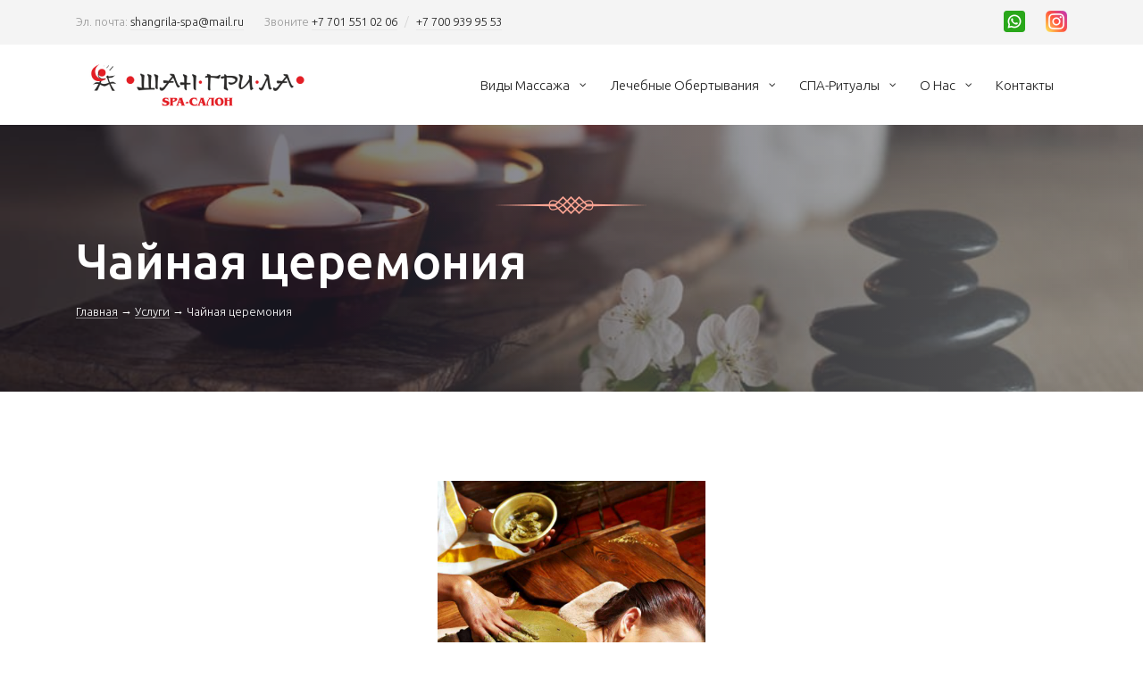

--- FILE ---
content_type: text/html; charset=UTF-8
request_url: https://spa-sgl.kz/services/chajnaya-tseremoniya/
body_size: 8440
content:
<!doctype html>
<html lang="ru">
<head>
<title>Чайная церемония</title>
<meta charset="utf-8">
<meta name="viewport" content="width=device-width, initial-scale=1">
<link rel="stylesheet" href="https://spa-sgl.kz/wp-content/themes/spa/style.css">
<link rel="preconnect" href="https://fonts.googleapis.com">
<link rel="preconnect" href="https://fonts.gstatic.com" crossorigin>
<script src="https://spa-sgl.kz/wp-content/themes/spa/assets/js/jquery.min.js"></script>
<meta name='robots' content='max-image-preview:large' />
<link rel='stylesheet' id='wp-block-library-css' href='https://spa-sgl.kz/wp-includes/css/dist/block-library/style.min.css?ver=6.2.8' type='text/css' media='all' />
<link rel='stylesheet' id='classic-theme-styles-css' href='https://spa-sgl.kz/wp-includes/css/classic-themes.min.css?ver=6.2.8' type='text/css' media='all' />
<style id='global-styles-inline-css' type='text/css'>
body{--wp--preset--color--black: #000000;--wp--preset--color--cyan-bluish-gray: #abb8c3;--wp--preset--color--white: #ffffff;--wp--preset--color--pale-pink: #f78da7;--wp--preset--color--vivid-red: #cf2e2e;--wp--preset--color--luminous-vivid-orange: #ff6900;--wp--preset--color--luminous-vivid-amber: #fcb900;--wp--preset--color--light-green-cyan: #7bdcb5;--wp--preset--color--vivid-green-cyan: #00d084;--wp--preset--color--pale-cyan-blue: #8ed1fc;--wp--preset--color--vivid-cyan-blue: #0693e3;--wp--preset--color--vivid-purple: #9b51e0;--wp--preset--gradient--vivid-cyan-blue-to-vivid-purple: linear-gradient(135deg,rgba(6,147,227,1) 0%,rgb(155,81,224) 100%);--wp--preset--gradient--light-green-cyan-to-vivid-green-cyan: linear-gradient(135deg,rgb(122,220,180) 0%,rgb(0,208,130) 100%);--wp--preset--gradient--luminous-vivid-amber-to-luminous-vivid-orange: linear-gradient(135deg,rgba(252,185,0,1) 0%,rgba(255,105,0,1) 100%);--wp--preset--gradient--luminous-vivid-orange-to-vivid-red: linear-gradient(135deg,rgba(255,105,0,1) 0%,rgb(207,46,46) 100%);--wp--preset--gradient--very-light-gray-to-cyan-bluish-gray: linear-gradient(135deg,rgb(238,238,238) 0%,rgb(169,184,195) 100%);--wp--preset--gradient--cool-to-warm-spectrum: linear-gradient(135deg,rgb(74,234,220) 0%,rgb(151,120,209) 20%,rgb(207,42,186) 40%,rgb(238,44,130) 60%,rgb(251,105,98) 80%,rgb(254,248,76) 100%);--wp--preset--gradient--blush-light-purple: linear-gradient(135deg,rgb(255,206,236) 0%,rgb(152,150,240) 100%);--wp--preset--gradient--blush-bordeaux: linear-gradient(135deg,rgb(254,205,165) 0%,rgb(254,45,45) 50%,rgb(107,0,62) 100%);--wp--preset--gradient--luminous-dusk: linear-gradient(135deg,rgb(255,203,112) 0%,rgb(199,81,192) 50%,rgb(65,88,208) 100%);--wp--preset--gradient--pale-ocean: linear-gradient(135deg,rgb(255,245,203) 0%,rgb(182,227,212) 50%,rgb(51,167,181) 100%);--wp--preset--gradient--electric-grass: linear-gradient(135deg,rgb(202,248,128) 0%,rgb(113,206,126) 100%);--wp--preset--gradient--midnight: linear-gradient(135deg,rgb(2,3,129) 0%,rgb(40,116,252) 100%);--wp--preset--duotone--dark-grayscale: url('#wp-duotone-dark-grayscale');--wp--preset--duotone--grayscale: url('#wp-duotone-grayscale');--wp--preset--duotone--purple-yellow: url('#wp-duotone-purple-yellow');--wp--preset--duotone--blue-red: url('#wp-duotone-blue-red');--wp--preset--duotone--midnight: url('#wp-duotone-midnight');--wp--preset--duotone--magenta-yellow: url('#wp-duotone-magenta-yellow');--wp--preset--duotone--purple-green: url('#wp-duotone-purple-green');--wp--preset--duotone--blue-orange: url('#wp-duotone-blue-orange');--wp--preset--font-size--small: 13px;--wp--preset--font-size--medium: 20px;--wp--preset--font-size--large: 36px;--wp--preset--font-size--x-large: 42px;--wp--preset--spacing--20: 0.44rem;--wp--preset--spacing--30: 0.67rem;--wp--preset--spacing--40: 1rem;--wp--preset--spacing--50: 1.5rem;--wp--preset--spacing--60: 2.25rem;--wp--preset--spacing--70: 3.38rem;--wp--preset--spacing--80: 5.06rem;--wp--preset--shadow--natural: 6px 6px 9px rgba(0, 0, 0, 0.2);--wp--preset--shadow--deep: 12px 12px 50px rgba(0, 0, 0, 0.4);--wp--preset--shadow--sharp: 6px 6px 0px rgba(0, 0, 0, 0.2);--wp--preset--shadow--outlined: 6px 6px 0px -3px rgba(255, 255, 255, 1), 6px 6px rgba(0, 0, 0, 1);--wp--preset--shadow--crisp: 6px 6px 0px rgba(0, 0, 0, 1);}:where(.is-layout-flex){gap: 0.5em;}body .is-layout-flow > .alignleft{float: left;margin-inline-start: 0;margin-inline-end: 2em;}body .is-layout-flow > .alignright{float: right;margin-inline-start: 2em;margin-inline-end: 0;}body .is-layout-flow > .aligncenter{margin-left: auto !important;margin-right: auto !important;}body .is-layout-constrained > .alignleft{float: left;margin-inline-start: 0;margin-inline-end: 2em;}body .is-layout-constrained > .alignright{float: right;margin-inline-start: 2em;margin-inline-end: 0;}body .is-layout-constrained > .aligncenter{margin-left: auto !important;margin-right: auto !important;}body .is-layout-constrained > :where(:not(.alignleft):not(.alignright):not(.alignfull)){max-width: var(--wp--style--global--content-size);margin-left: auto !important;margin-right: auto !important;}body .is-layout-constrained > .alignwide{max-width: var(--wp--style--global--wide-size);}body .is-layout-flex{display: flex;}body .is-layout-flex{flex-wrap: wrap;align-items: center;}body .is-layout-flex > *{margin: 0;}:where(.wp-block-columns.is-layout-flex){gap: 2em;}.has-black-color{color: var(--wp--preset--color--black) !important;}.has-cyan-bluish-gray-color{color: var(--wp--preset--color--cyan-bluish-gray) !important;}.has-white-color{color: var(--wp--preset--color--white) !important;}.has-pale-pink-color{color: var(--wp--preset--color--pale-pink) !important;}.has-vivid-red-color{color: var(--wp--preset--color--vivid-red) !important;}.has-luminous-vivid-orange-color{color: var(--wp--preset--color--luminous-vivid-orange) !important;}.has-luminous-vivid-amber-color{color: var(--wp--preset--color--luminous-vivid-amber) !important;}.has-light-green-cyan-color{color: var(--wp--preset--color--light-green-cyan) !important;}.has-vivid-green-cyan-color{color: var(--wp--preset--color--vivid-green-cyan) !important;}.has-pale-cyan-blue-color{color: var(--wp--preset--color--pale-cyan-blue) !important;}.has-vivid-cyan-blue-color{color: var(--wp--preset--color--vivid-cyan-blue) !important;}.has-vivid-purple-color{color: var(--wp--preset--color--vivid-purple) !important;}.has-black-background-color{background-color: var(--wp--preset--color--black) !important;}.has-cyan-bluish-gray-background-color{background-color: var(--wp--preset--color--cyan-bluish-gray) !important;}.has-white-background-color{background-color: var(--wp--preset--color--white) !important;}.has-pale-pink-background-color{background-color: var(--wp--preset--color--pale-pink) !important;}.has-vivid-red-background-color{background-color: var(--wp--preset--color--vivid-red) !important;}.has-luminous-vivid-orange-background-color{background-color: var(--wp--preset--color--luminous-vivid-orange) !important;}.has-luminous-vivid-amber-background-color{background-color: var(--wp--preset--color--luminous-vivid-amber) !important;}.has-light-green-cyan-background-color{background-color: var(--wp--preset--color--light-green-cyan) !important;}.has-vivid-green-cyan-background-color{background-color: var(--wp--preset--color--vivid-green-cyan) !important;}.has-pale-cyan-blue-background-color{background-color: var(--wp--preset--color--pale-cyan-blue) !important;}.has-vivid-cyan-blue-background-color{background-color: var(--wp--preset--color--vivid-cyan-blue) !important;}.has-vivid-purple-background-color{background-color: var(--wp--preset--color--vivid-purple) !important;}.has-black-border-color{border-color: var(--wp--preset--color--black) !important;}.has-cyan-bluish-gray-border-color{border-color: var(--wp--preset--color--cyan-bluish-gray) !important;}.has-white-border-color{border-color: var(--wp--preset--color--white) !important;}.has-pale-pink-border-color{border-color: var(--wp--preset--color--pale-pink) !important;}.has-vivid-red-border-color{border-color: var(--wp--preset--color--vivid-red) !important;}.has-luminous-vivid-orange-border-color{border-color: var(--wp--preset--color--luminous-vivid-orange) !important;}.has-luminous-vivid-amber-border-color{border-color: var(--wp--preset--color--luminous-vivid-amber) !important;}.has-light-green-cyan-border-color{border-color: var(--wp--preset--color--light-green-cyan) !important;}.has-vivid-green-cyan-border-color{border-color: var(--wp--preset--color--vivid-green-cyan) !important;}.has-pale-cyan-blue-border-color{border-color: var(--wp--preset--color--pale-cyan-blue) !important;}.has-vivid-cyan-blue-border-color{border-color: var(--wp--preset--color--vivid-cyan-blue) !important;}.has-vivid-purple-border-color{border-color: var(--wp--preset--color--vivid-purple) !important;}.has-vivid-cyan-blue-to-vivid-purple-gradient-background{background: var(--wp--preset--gradient--vivid-cyan-blue-to-vivid-purple) !important;}.has-light-green-cyan-to-vivid-green-cyan-gradient-background{background: var(--wp--preset--gradient--light-green-cyan-to-vivid-green-cyan) !important;}.has-luminous-vivid-amber-to-luminous-vivid-orange-gradient-background{background: var(--wp--preset--gradient--luminous-vivid-amber-to-luminous-vivid-orange) !important;}.has-luminous-vivid-orange-to-vivid-red-gradient-background{background: var(--wp--preset--gradient--luminous-vivid-orange-to-vivid-red) !important;}.has-very-light-gray-to-cyan-bluish-gray-gradient-background{background: var(--wp--preset--gradient--very-light-gray-to-cyan-bluish-gray) !important;}.has-cool-to-warm-spectrum-gradient-background{background: var(--wp--preset--gradient--cool-to-warm-spectrum) !important;}.has-blush-light-purple-gradient-background{background: var(--wp--preset--gradient--blush-light-purple) !important;}.has-blush-bordeaux-gradient-background{background: var(--wp--preset--gradient--blush-bordeaux) !important;}.has-luminous-dusk-gradient-background{background: var(--wp--preset--gradient--luminous-dusk) !important;}.has-pale-ocean-gradient-background{background: var(--wp--preset--gradient--pale-ocean) !important;}.has-electric-grass-gradient-background{background: var(--wp--preset--gradient--electric-grass) !important;}.has-midnight-gradient-background{background: var(--wp--preset--gradient--midnight) !important;}.has-small-font-size{font-size: var(--wp--preset--font-size--small) !important;}.has-medium-font-size{font-size: var(--wp--preset--font-size--medium) !important;}.has-large-font-size{font-size: var(--wp--preset--font-size--large) !important;}.has-x-large-font-size{font-size: var(--wp--preset--font-size--x-large) !important;}
.wp-block-navigation a:where(:not(.wp-element-button)){color: inherit;}
:where(.wp-block-columns.is-layout-flex){gap: 2em;}
.wp-block-pullquote{font-size: 1.5em;line-height: 1.6;}
</style>
<link rel='stylesheet' id='contact-form-7-css' href='https://spa-sgl.kz/wp-content/plugins/contact-form-7/includes/css/styles.css?ver=5.7.7' type='text/css' media='all' />
<link rel='stylesheet' id='responsive-lightbox-nivo_lightbox-css-css' href='https://spa-sgl.kz/wp-content/plugins/responsive-lightbox-lite/assets/nivo-lightbox/nivo-lightbox.css?ver=6.2.8' type='text/css' media='all' />
<link rel='stylesheet' id='responsive-lightbox-nivo_lightbox-css-d-css' href='https://spa-sgl.kz/wp-content/plugins/responsive-lightbox-lite/assets/nivo-lightbox/themes/default/default.css?ver=6.2.8' type='text/css' media='all' />
<link rel='stylesheet' id='pscrollbar-css' href='https://spa-sgl.kz/wp-content/plugins/quadmenu/assets/frontend/pscrollbar/perfect-scrollbar.min.css?ver=3.2.0' type='text/css' media='all' />
<link rel='stylesheet' id='owlcarousel-css' href='https://spa-sgl.kz/wp-content/plugins/quadmenu/assets/frontend/owlcarousel/owl.carousel.min.css?ver=3.2.0' type='text/css' media='all' />
<link rel='stylesheet' id='quadmenu-normalize-css' href='https://spa-sgl.kz/wp-content/plugins/quadmenu/assets/frontend/css/quadmenu-normalize.css?ver=3.2.0' type='text/css' media='all' />
<link rel='stylesheet' id='quadmenu-widgets-css' href='https://spa-sgl.kz/wp-content/uploads/spa/quadmenu-widgets.css?ver=1726281406' type='text/css' media='all' />
<link rel='stylesheet' id='quadmenu-css' href='https://spa-sgl.kz/wp-content/plugins/quadmenu/build/frontend/style.css?ver=3.2.0' type='text/css' media='all' />
<link rel='stylesheet' id='quadmenu-locations-css' href='https://spa-sgl.kz/wp-content/uploads/spa/quadmenu-locations.css?ver=1726281406' type='text/css' media='all' />
<link rel='stylesheet' id='dashicons-css' href='https://spa-sgl.kz/wp-includes/css/dashicons.min.css?ver=6.2.8' type='text/css' media='all' />
<script src='https://spa-sgl.kz/wp-includes/js/jquery/jquery.min.js?ver=3.6.4' id='jquery-core-js'></script>
<script src='https://spa-sgl.kz/wp-content/plugins/responsive-lightbox-lite/assets/nivo-lightbox/nivo-lightbox.min.js?ver=6.2.8' id='responsive-lightbox-nivo_lightbox-js'></script>
<script type='text/javascript' id='responsive-lightbox-lite-script-js-extra'>
/* <![CDATA[ */
var rllArgs = {"script":"nivo_lightbox","selector":"lightbox","custom_events":""};
/* ]]> */
</script>
<script src='https://spa-sgl.kz/wp-content/plugins/responsive-lightbox-lite/assets/inc/script.js?ver=6.2.8' id='responsive-lightbox-lite-script-js'></script>
<link rel="https://api.w.org/" href="https://spa-sgl.kz/wp-json/" /><link rel="alternate" type="application/json" href="https://spa-sgl.kz/wp-json/wp/v2/posts/2484" /><link rel="canonical" href="https://spa-sgl.kz/services/chajnaya-tseremoniya/" />

	<meta name="viewport" content="width=device-width, initial-scale=1.0">

	<link rel="icon" href="https://spa-sgl.kz/wp-content/uploads/2022/04/cropped-favilogshla-32x32.png" sizes="32x32" />
<link rel="icon" href="https://spa-sgl.kz/wp-content/uploads/2022/04/cropped-favilogshla-192x192.png" sizes="192x192" />
<link rel="apple-touch-icon" href="https://spa-sgl.kz/wp-content/uploads/2022/04/cropped-favilogshla-180x180.png" />
<meta name="msapplication-TileImage" content="https://spa-sgl.kz/wp-content/uploads/2022/04/cropped-favilogshla-270x270.png" />
</head><body class="post-template-default single single-post postid-2484 single-format-standard">

<header>
	<div class="top">
		<div class="container">
			<div class="row align-items-center">
				<div class="col-12 col-md-10">
					<ul class="top-contacts">
						<li>Эл. почта: <a href="mailto:shangrila-spa@mail.ru">shangrila-spa@mail.ru</a></li>
						<li>Звоните <a href="tel:+77015510206">+7 701 551 02 06</a> <span>/</span> <a href="tel:+77009399553">+7 700 939 95 53</a></li>
					</ul>
				</div>
				<div class="col-12 col-md-2">
					<ul class="top-social text-right">
						<li><a href=""><img src="https://spa-sgl.kz/wp-content/themes/spa/assets/img/icons/whatsapp.png" alt=""></a></li>
						<li><a href=""><img src="https://spa-sgl.kz/wp-content/themes/spa/assets/img/icons/instagram.png" alt=""></a></li>
					</ul>
				</div>
			</div>		
		</div>
	</div>
	<div class="navigation">
		<div class="container">
			<div class="row align-items-center">
				<div class="col-12">
					<nav id="quadmenu" class="quadmenu-default_theme quadmenu-v3.2.0 quadmenu-align-right quadmenu-divider-hide quadmenu-carets-show quadmenu-background-color quadmenu-mobile-shadow-show quadmenu-dropdown-shadow-show quadmenu-hover-ripple" data-template="collapse" data-theme="default_theme" data-unwrap="0" data-width="0" data-selector="" data-breakpoint="768" data-sticky="0" data-sticky-offset="0">
	<div class="quadmenu-container">
	<div class="quadmenu-navbar-header">
		<button type="button" class="quadmenu-navbar-toggle collapsed" data-quadmenu="collapse" data-target="#quadmenu_0" aria-expanded="false" aria-controls="quadmenu">
	<span class="icon-bar-container">
	<span class="icon-bar icon-bar-top"></span>
	<span class="icon-bar icon-bar-middle"></span>
	<span class="icon-bar icon-bar-bottom"></span>
	</span>
</button>			<a class="quadmenu-navbar-brand img" href="https://spa-sgl.kz/"><img height="60" width="160" src="https://spa-sgl.kz/wp-content/uploads/2022/04/logo-1.png" alt="CПА-салон Шан-Гри-Ла"/></a>
	</div>
	<div id="quadmenu_0" class="quadmenu-navbar-collapse collapse">
		<ul class="quadmenu-navbar-nav"><li id="menu-item-2443" class="quadmenu-item-2443 quadmenu-item quadmenu-item-object-custom quadmenu-item-has-children quadmenu-item-type-default quadmenu-item-level-0 quadmenu-dropdown quadmenu-has-caret quadmenu-has-title quadmenu-has-link quadmenu-has-background quadmenu-dropdown-right">				<a  href="#" class="quadmenu-dropdown-toggle hoverintent">
			<span class="quadmenu-item-content">
											<span class="quadmenu-caret"></span>
										<span class="quadmenu-text  hover t_1000">Виды массажа</span>
																	</span>
		</a>
						<div id="dropdown-2443" class="quadmenu_btt t_300 quadmenu-dropdown-menu">
				<ul>
		<li id="menu-item-2508" class="quadmenu-item-2508 quadmenu-item quadmenu-item-object-custom quadmenu-item-has-children quadmenu-item-type-default quadmenu-item-level-1 quadmenu-dropdown quadmenu-dropdown-submenu quadmenu-has-caret quadmenu-has-title quadmenu-has-link quadmenu-has-background quadmenu-dropdown-right">				<a  href="#" class="quadmenu-dropdown-toggle hoverintent">
			<span class="quadmenu-item-content">
											<span class="quadmenu-caret"></span>
										<span class="quadmenu-text  hover t_1000">Массаж лица</span>
																	</span>
		</a>
						<div id="dropdown-2508" class="quadmenu_btt t_300 quadmenu-dropdown-menu">
				<ul>
		<li id="menu-item-2509" class="quadmenu-item-2509 quadmenu-item quadmenu-item-object-post quadmenu-item-type-post_type quadmenu-item-type-post_type quadmenu-item-level-2 quadmenu-has-title quadmenu-has-link quadmenu-has-background quadmenu-dropdown-right">				<a  href="https://spa-sgl.kz/services/klassicheskij-massazh/">
			<span class="quadmenu-item-content">
																	<span class="quadmenu-text  hover t_1000">Оздоровительный массаж лица</span>
																	</span>
		</a>
				</li><li id="menu-item-2510" class="quadmenu-item-2510 quadmenu-item quadmenu-item-object-post quadmenu-item-type-post_type quadmenu-item-type-post_type quadmenu-item-level-2 quadmenu-has-title quadmenu-has-link quadmenu-has-background quadmenu-dropdown-right">				<a  href="https://spa-sgl.kz/services/mioplasticheskij-massazh/">
			<span class="quadmenu-item-content">
																	<span class="quadmenu-text  hover t_1000">Скульптурно-буккальный массаж</span>
																	</span>
		</a>
				</li><li id="menu-item-2616" class="quadmenu-item-2616 quadmenu-item quadmenu-item-object-post quadmenu-item-type-post_type quadmenu-item-type-post_type quadmenu-item-level-2 quadmenu-has-title quadmenu-has-link quadmenu-has-background quadmenu-dropdown-right">				<a  href="https://spa-sgl.kz/services/modeliruyushhij-massazh-litsa/">
			<span class="quadmenu-item-content">
																	<span class="quadmenu-text  hover t_1000">Моделирующий массаж лица</span>
																	</span>
		</a>
				</li><li id="menu-item-2626" class="quadmenu-item-2626 quadmenu-item quadmenu-item-object-post quadmenu-item-type-post_type quadmenu-item-type-post_type quadmenu-item-level-2 quadmenu-has-title quadmenu-has-link quadmenu-has-background quadmenu-dropdown-right">				<a  href="https://spa-sgl.kz/services/ispanskij-miofastsialnyj-massazh-litsa/">
			<span class="quadmenu-item-content">
																	<span class="quadmenu-text  hover t_1000">Испанский Миофасциальный массаж лица</span>
																	</span>
		</a>
				</li><li id="menu-item-2630" class="quadmenu-item-2630 quadmenu-item quadmenu-item-object-post quadmenu-item-type-post_type quadmenu-item-type-post_type quadmenu-item-level-2 quadmenu-has-title quadmenu-has-link quadmenu-has-background quadmenu-dropdown-right">				<a  href="https://spa-sgl.kz/services/remodelirovanie-verhnego-veka-s-krugovoj-podtyazhkoj-litsa/">
			<span class="quadmenu-item-content">
																	<span class="quadmenu-text  hover t_1000">Ремоделирование Верхнего Века с Круговой Подтяжкой Лица</span>
																	</span>
		</a>
				</li>		</ul>
	</div>
	</li><li id="menu-item-2512" class="quadmenu-item-2512 quadmenu-item quadmenu-item-object-custom quadmenu-item-has-children quadmenu-item-type-default quadmenu-item-level-1 quadmenu-dropdown quadmenu-dropdown-submenu quadmenu-has-caret quadmenu-has-title quadmenu-has-link quadmenu-has-background quadmenu-dropdown-right">				<a  href="#" class="quadmenu-dropdown-toggle hoverintent">
			<span class="quadmenu-item-content">
											<span class="quadmenu-caret"></span>
										<span class="quadmenu-text  hover t_1000">Релаксационный массаж</span>
																	</span>
		</a>
						<div id="dropdown-2512" class="quadmenu_btt t_300 quadmenu-dropdown-menu">
				<ul>
		<li id="menu-item-2513" class="quadmenu-item-2513 quadmenu-item quadmenu-item-object-post quadmenu-item-type-post_type quadmenu-item-type-post_type quadmenu-item-level-2 quadmenu-has-title quadmenu-has-link quadmenu-has-background quadmenu-dropdown-right">				<a  href="https://spa-sgl.kz/services/aromamassazh/">
			<span class="quadmenu-item-content">
																	<span class="quadmenu-text  hover t_1000">Аромамассаж</span>
																	</span>
		</a>
				</li><li id="menu-item-2514" class="quadmenu-item-2514 quadmenu-item quadmenu-item-object-post quadmenu-item-type-post_type quadmenu-item-type-post_type quadmenu-item-level-2 quadmenu-has-title quadmenu-has-link quadmenu-has-background quadmenu-dropdown-right">				<a  href="https://spa-sgl.kz/services/stoun-terapiya/">
			<span class="quadmenu-item-content">
																	<span class="quadmenu-text  hover t_1000">Стоун-терапия</span>
																	</span>
		</a>
				</li>		</ul>
	</div>
	</li><li id="menu-item-2516" class="quadmenu-item-2516 quadmenu-item quadmenu-item-object-custom quadmenu-item-has-children quadmenu-item-type-default quadmenu-item-level-1 quadmenu-dropdown quadmenu-dropdown-submenu quadmenu-has-caret quadmenu-has-title quadmenu-has-link quadmenu-has-background quadmenu-dropdown-right">				<a  href="#" class="quadmenu-dropdown-toggle hoverintent">
			<span class="quadmenu-item-content">
											<span class="quadmenu-caret"></span>
										<span class="quadmenu-text  hover t_1000">Массаж для коррекции фигуры</span>
																	</span>
		</a>
						<div id="dropdown-2516" class="quadmenu_btt t_300 quadmenu-dropdown-menu">
				<ul>
		<li id="menu-item-2517" class="quadmenu-item-2517 quadmenu-item quadmenu-item-object-post quadmenu-item-type-post_type quadmenu-item-type-post_type quadmenu-item-level-2 quadmenu-has-title quadmenu-has-link quadmenu-has-background quadmenu-dropdown-right">				<a  href="https://spa-sgl.kz/services/antitsellyulitnyj-massazh/">
			<span class="quadmenu-item-content">
																	<span class="quadmenu-text  hover t_1000">Антицеллюлитный массаж</span>
																	</span>
		</a>
				</li><li id="menu-item-2520" class="quadmenu-item-2520 quadmenu-item quadmenu-item-object-post quadmenu-item-type-post_type quadmenu-item-type-post_type quadmenu-item-level-2 quadmenu-has-title quadmenu-has-link quadmenu-has-background quadmenu-dropdown-right">				<a  href="https://spa-sgl.kz/services/slim-massazh/">
			<span class="quadmenu-item-content">
																	<span class="quadmenu-text  hover t_1000">Фитнес массаж</span>
																	</span>
		</a>
				</li><li id="menu-item-2521" class="quadmenu-item-2521 quadmenu-item quadmenu-item-object-post quadmenu-item-type-post_type quadmenu-item-type-post_type quadmenu-item-level-2 quadmenu-has-title quadmenu-has-link quadmenu-has-background quadmenu-dropdown-right">				<a  href="https://spa-sgl.kz/services/lepka/">
			<span class="quadmenu-item-content">
																	<span class="quadmenu-text  hover t_1000">Жиросжигающий массаж живота</span>
																	</span>
		</a>
				</li>		</ul>
	</div>
	</li><li id="menu-item-2522" class="quadmenu-item-2522 quadmenu-item quadmenu-item-object-custom quadmenu-item-has-children quadmenu-item-type-default quadmenu-item-level-1 quadmenu-dropdown quadmenu-dropdown-submenu quadmenu-has-caret quadmenu-has-title quadmenu-has-link quadmenu-has-background quadmenu-dropdown-right">				<a  href="#" class="quadmenu-dropdown-toggle hoverintent">
			<span class="quadmenu-item-content">
											<span class="quadmenu-caret"></span>
										<span class="quadmenu-text  hover t_1000">Оздоровительный массаж</span>
																	</span>
		</a>
						<div id="dropdown-2522" class="quadmenu_btt t_300 quadmenu-dropdown-menu">
				<ul>
		<li id="menu-item-2615" class="quadmenu-item-2615 quadmenu-item quadmenu-item-object-post quadmenu-item-type-post_type quadmenu-item-type-post_type quadmenu-item-level-2 quadmenu-has-title quadmenu-has-link quadmenu-has-background quadmenu-dropdown-right">				<a  href="https://spa-sgl.kz/services/massazh-dlya-beremennyh/">
			<span class="quadmenu-item-content">
																	<span class="quadmenu-text  hover t_1000">Массаж для беременных</span>
																	</span>
		</a>
				</li><li id="menu-item-2523" class="quadmenu-item-2523 quadmenu-item quadmenu-item-object-post quadmenu-item-type-post_type quadmenu-item-type-post_type quadmenu-item-level-2 quadmenu-has-title quadmenu-has-link quadmenu-has-background quadmenu-dropdown-right">				<a  href="https://spa-sgl.kz/services/klassicheskij-massazh-2/">
			<span class="quadmenu-item-content">
																	<span class="quadmenu-text  hover t_1000">Виды оздоровительного массажа</span>
																	</span>
		</a>
				</li>		</ul>
	</div>
	</li>		</ul>
	</div>
	</li><li id="menu-item-2444" class="quadmenu-item-2444 quadmenu-item quadmenu-item-object-custom quadmenu-item-has-children quadmenu-item-type-default quadmenu-item-level-0 quadmenu-dropdown quadmenu-has-caret quadmenu-has-title quadmenu-has-link quadmenu-has-background quadmenu-dropdown-right">				<a  href="#" class="quadmenu-dropdown-toggle hoverintent">
			<span class="quadmenu-item-content">
											<span class="quadmenu-caret"></span>
										<span class="quadmenu-text  hover t_1000">Лечебные обертывания</span>
																	</span>
		</a>
						<div id="dropdown-2444" class="quadmenu_btt t_300 quadmenu-dropdown-menu">
				<ul>
		<li id="menu-item-2644" class="quadmenu-item-2644 quadmenu-item quadmenu-item-object-post quadmenu-item-type-post_type quadmenu-item-type-post_type quadmenu-item-level-1 quadmenu-has-title quadmenu-has-link quadmenu-has-background quadmenu-dropdown-right">				<a  href="https://spa-sgl.kz/services/lotos/">
			<span class="quadmenu-item-content">
																	<span class="quadmenu-text  hover t_1000">Лотос</span>
																	</span>
		</a>
				</li><li id="menu-item-2527" class="quadmenu-item-2527 quadmenu-item quadmenu-item-object-post quadmenu-item-type-post_type quadmenu-item-type-post_type quadmenu-item-level-1 quadmenu-has-title quadmenu-has-link quadmenu-has-background quadmenu-dropdown-right">				<a  href="https://spa-sgl.kz/services/zelyonyj-chaj/">
			<span class="quadmenu-item-content">
																	<span class="quadmenu-text  hover t_1000">«Зелёный чай»</span>
																	</span>
		</a>
				</li><li id="menu-item-2531" class="quadmenu-item-2531 quadmenu-item quadmenu-item-object-post quadmenu-item-type-post_type quadmenu-item-type-post_type quadmenu-item-level-1 quadmenu-has-title quadmenu-has-link quadmenu-has-background quadmenu-dropdown-right">				<a  href="https://spa-sgl.kz/services/vinogradnoe-obertyvanie/">
			<span class="quadmenu-item-content">
																	<span class="quadmenu-text  hover t_1000">Виноградное обертывание</span>
																	</span>
		</a>
				</li><li id="menu-item-2643" class="quadmenu-item-2643 quadmenu-item quadmenu-item-object-post quadmenu-item-type-post_type quadmenu-item-type-post_type quadmenu-item-level-1 quadmenu-has-title quadmenu-has-link quadmenu-has-background quadmenu-dropdown-right">				<a  href="https://spa-sgl.kz/services/obyortyvanie-s-rozovoj-glinoj/">
			<span class="quadmenu-item-content">
																	<span class="quadmenu-text  hover t_1000">Обёртывание с Розовой Глиной</span>
																	</span>
		</a>
				</li><li id="menu-item-2534" class="quadmenu-item-2534 quadmenu-item quadmenu-item-object-post quadmenu-item-type-post_type quadmenu-item-type-post_type quadmenu-item-level-1 quadmenu-has-title quadmenu-has-link quadmenu-has-background quadmenu-dropdown-right">				<a  href="https://spa-sgl.kz/services/medovoe-obertyvanie/">
			<span class="quadmenu-item-content">
																	<span class="quadmenu-text  hover t_1000">Медовое обертывание</span>
																	</span>
		</a>
				</li><li id="menu-item-2535" class="quadmenu-item-2535 quadmenu-item quadmenu-item-object-post quadmenu-item-type-post_type quadmenu-item-type-post_type quadmenu-item-level-1 quadmenu-has-title quadmenu-has-link quadmenu-has-background quadmenu-dropdown-right">				<a  href="https://spa-sgl.kz/services/talassoterapiya/">
			<span class="quadmenu-item-content">
																	<span class="quadmenu-text  hover t_1000">Талассотерапия</span>
																	</span>
		</a>
				</li><li id="menu-item-2536" class="quadmenu-item-2536 quadmenu-item quadmenu-item-object-post quadmenu-item-type-post_type quadmenu-item-type-post_type quadmenu-item-level-1 quadmenu-has-title quadmenu-has-link quadmenu-has-background quadmenu-dropdown-right">				<a  href="https://spa-sgl.kz/services/holodnyj-parafin/">
			<span class="quadmenu-item-content">
																	<span class="quadmenu-text  hover t_1000">Обертывание холодным парафином</span>
																	</span>
		</a>
				</li><li id="menu-item-2537" class="quadmenu-item-2537 quadmenu-item quadmenu-item-object-post quadmenu-item-type-post_type quadmenu-item-type-post_type quadmenu-item-level-1 quadmenu-has-title quadmenu-has-link quadmenu-has-background quadmenu-dropdown-right">				<a  href="https://spa-sgl.kz/services/shokoladnoe-obertyvanie/">
			<span class="quadmenu-item-content">
																	<span class="quadmenu-text  hover t_1000">Шоколадотерапия</span>
																	</span>
		</a>
				</li><li id="menu-item-2642" class="quadmenu-item-2642 quadmenu-item quadmenu-item-object-post quadmenu-item-type-post_type quadmenu-item-type-post_type quadmenu-item-level-1 quadmenu-has-title quadmenu-has-link quadmenu-has-background quadmenu-dropdown-right">				<a  href="https://spa-sgl.kz/services/maski-dlya-litsa/">
			<span class="quadmenu-item-content">
																	<span class="quadmenu-text  hover t_1000">Маски для Лица</span>
																	</span>
		</a>
				</li>		</ul>
	</div>
	</li><li id="menu-item-2445" class="quadmenu-item-2445 quadmenu-item quadmenu-item-object-custom current-menu-ancestor current-menu-parent quadmenu-item-has-children quadmenu-item-type-default quadmenu-item-level-0 quadmenu-dropdown quadmenu-has-caret quadmenu-has-title quadmenu-has-link quadmenu-has-background quadmenu-dropdown-right">				<a  href="#" class="quadmenu-dropdown-toggle hoverintent">
			<span class="quadmenu-item-content">
											<span class="quadmenu-caret"></span>
										<span class="quadmenu-text  hover t_1000">СПА-Ритуалы</span>
																	</span>
		</a>
						<div id="dropdown-2445" class="quadmenu_btt t_300 quadmenu-dropdown-menu">
				<ul>
		<li id="menu-item-2539" class="quadmenu-item-2539 quadmenu-item quadmenu-item-object-post quadmenu-item-type-post_type quadmenu-item-type-post_type quadmenu-item-level-1 quadmenu-has-title quadmenu-has-link quadmenu-has-background quadmenu-dropdown-right">				<a  href="https://spa-sgl.kz/services/garmoniya/">
			<span class="quadmenu-item-content">
																	<span class="quadmenu-text  hover t_1000">Гармония</span>
																	</span>
		</a>
				</li><li id="menu-item-2540" class="quadmenu-item-2540 quadmenu-item quadmenu-item-object-post quadmenu-item-type-post_type quadmenu-item-type-post_type quadmenu-item-level-1 quadmenu-has-title quadmenu-has-link quadmenu-has-background quadmenu-dropdown-right">				<a  href="https://spa-sgl.kz/services/blazhenstvo/">
			<span class="quadmenu-item-content">
																	<span class="quadmenu-text  hover t_1000">Блаженство</span>
																	</span>
		</a>
				</li><li id="menu-item-2541" class="quadmenu-item-2541 quadmenu-item quadmenu-item-object-post quadmenu-item-type-post_type quadmenu-item-type-post_type quadmenu-item-level-1 quadmenu-has-title quadmenu-has-link quadmenu-has-background quadmenu-dropdown-right">				<a  href="https://spa-sgl.kz/services/bodrost/">
			<span class="quadmenu-item-content">
																	<span class="quadmenu-text  hover t_1000">Бодрость</span>
																	</span>
		</a>
				</li><li id="menu-item-2542" class="quadmenu-item-2542 quadmenu-item quadmenu-item-object-post quadmenu-item-type-post_type quadmenu-item-type-post_type quadmenu-item-level-1 quadmenu-has-title quadmenu-has-link quadmenu-has-background quadmenu-dropdown-right">				<a  href="https://spa-sgl.kz/services/aromamagiya/">
			<span class="quadmenu-item-content">
																	<span class="quadmenu-text  hover t_1000">Аромамагия</span>
																	</span>
		</a>
				</li><li id="menu-item-2543" class="quadmenu-item-2543 quadmenu-item quadmenu-item-object-post quadmenu-item-type-post_type quadmenu-item-type-post_type quadmenu-item-level-1 quadmenu-has-title quadmenu-has-link quadmenu-has-background quadmenu-dropdown-right">				<a  href="https://spa-sgl.kz/services/magiya-krasoty/">
			<span class="quadmenu-item-content">
																	<span class="quadmenu-text  hover t_1000">Магия красоты</span>
																	</span>
		</a>
				</li><li id="menu-item-2544" class="quadmenu-item-2544 quadmenu-item quadmenu-item-object-post quadmenu-item-type-post_type quadmenu-item-type-post_type quadmenu-item-level-1 quadmenu-has-title quadmenu-has-link quadmenu-has-background quadmenu-dropdown-right">				<a  href="https://spa-sgl.kz/services/spa-protsedura-vkus-mango/">
			<span class="quadmenu-item-content">
																	<span class="quadmenu-text  hover t_1000">Вкус манго</span>
																	</span>
		</a>
				</li><li id="menu-item-2545" class="quadmenu-item-2545 quadmenu-item quadmenu-item-object-post quadmenu-item-type-post_type quadmenu-item-type-post_type quadmenu-item-level-1 quadmenu-has-title quadmenu-has-link quadmenu-has-background quadmenu-dropdown-right">				<a  href="https://spa-sgl.kz/services/udovolsvie/">
			<span class="quadmenu-item-content">
																	<span class="quadmenu-text  hover t_1000">Удовольствие</span>
																	</span>
		</a>
				</li><li id="menu-item-2546" class="quadmenu-item-2546 quadmenu-item quadmenu-item-object-post quadmenu-item-type-post_type quadmenu-item-type-post_type quadmenu-item-level-1 quadmenu-has-title quadmenu-has-link quadmenu-has-background quadmenu-dropdown-right">				<a  href="https://spa-sgl.kz/services/shokoladnaya-mechta/">
			<span class="quadmenu-item-content">
																	<span class="quadmenu-text  hover t_1000">Шоколадная мечта</span>
																	</span>
		</a>
				</li><li id="menu-item-2547" class="quadmenu-item-2547 quadmenu-item quadmenu-item-object-post current-menu-item quadmenu-item-type-post_type quadmenu-item-type-post_type quadmenu-item-level-1 quadmenu-has-title quadmenu-has-link quadmenu-has-background quadmenu-dropdown-right">				<a  href="https://spa-sgl.kz/services/chajnaya-tseremoniya/">
			<span class="quadmenu-item-content">
																	<span class="quadmenu-text  hover t_1000">Чайная церемония</span>
																	</span>
		</a>
				</li><li id="menu-item-2548" class="quadmenu-item-2548 quadmenu-item quadmenu-item-object-post quadmenu-item-type-post_type quadmenu-item-type-post_type quadmenu-item-level-1 quadmenu-has-title quadmenu-has-link quadmenu-has-background quadmenu-dropdown-right">				<a  href="https://spa-sgl.kz/services/keltskaya-talassoterapiya/">
			<span class="quadmenu-item-content">
																	<span class="quadmenu-text  hover t_1000">Кельтская талассотерапия</span>
																	</span>
		</a>
				</li><li id="menu-item-2549" class="quadmenu-item-2549 quadmenu-item quadmenu-item-object-post quadmenu-item-type-post_type quadmenu-item-type-post_type quadmenu-item-level-1 quadmenu-has-title quadmenu-has-link quadmenu-has-background quadmenu-dropdown-right">				<a  href="https://spa-sgl.kz/services/kokosovyj-raj/">
			<span class="quadmenu-item-content">
																	<span class="quadmenu-text  hover t_1000">Кокосовый рай</span>
																	</span>
		</a>
				</li><li id="menu-item-2550" class="quadmenu-item-2550 quadmenu-item quadmenu-item-object-post quadmenu-item-type-post_type quadmenu-item-type-post_type quadmenu-item-level-1 quadmenu-has-title quadmenu-has-link quadmenu-has-background quadmenu-dropdown-right">				<a  href="https://spa-sgl.kz/services/myatnyj-fresh/">
			<span class="quadmenu-item-content">
																	<span class="quadmenu-text  hover t_1000">Арбузный десерт</span>
																	</span>
		</a>
				</li><li id="menu-item-2551" class="quadmenu-item-2551 quadmenu-item quadmenu-item-object-post quadmenu-item-type-post_type quadmenu-item-type-post_type quadmenu-item-level-1 quadmenu-has-title quadmenu-has-link quadmenu-has-background quadmenu-dropdown-right">				<a  href="https://spa-sgl.kz/services/vinogradnaya-loza/">
			<span class="quadmenu-item-content">
																	<span class="quadmenu-text  hover t_1000">Виноградная лоза</span>
																	</span>
		</a>
				</li><li id="menu-item-2552" class="quadmenu-item-2552 quadmenu-item quadmenu-item-object-post quadmenu-item-type-post_type quadmenu-item-type-post_type quadmenu-item-level-1 quadmenu-has-title quadmenu-has-link quadmenu-has-background quadmenu-dropdown-right">				<a  href="https://spa-sgl.kz/services/sladkij-miks/">
			<span class="quadmenu-item-content">
																	<span class="quadmenu-text  hover t_1000">Сладкий микс</span>
																	</span>
		</a>
				</li><li id="menu-item-2553" class="quadmenu-item-2553 quadmenu-item quadmenu-item-object-post quadmenu-item-type-post_type quadmenu-item-type-post_type quadmenu-item-level-1 quadmenu-has-title quadmenu-has-link quadmenu-has-background quadmenu-dropdown-right">				<a  href="https://spa-sgl.kz/services/aromaty-vostoka/">
			<span class="quadmenu-item-content">
																	<span class="quadmenu-text  hover t_1000">Ароматы востока</span>
																	</span>
		</a>
				</li><li id="menu-item-2554" class="quadmenu-item-2554 quadmenu-item quadmenu-item-object-post quadmenu-item-type-post_type quadmenu-item-type-post_type quadmenu-item-level-1 quadmenu-has-title quadmenu-has-link quadmenu-has-background quadmenu-dropdown-right">				<a  href="https://spa-sgl.kz/services/kofejnyj-soblazn/">
			<span class="quadmenu-item-content">
																	<span class="quadmenu-text  hover t_1000">Кофейный соблазн</span>
																	</span>
		</a>
				</li><li id="menu-item-2555" class="quadmenu-item-2555 quadmenu-item quadmenu-item-object-post quadmenu-item-type-post_type quadmenu-item-type-post_type quadmenu-item-level-1 quadmenu-has-title quadmenu-has-link quadmenu-has-background quadmenu-dropdown-right">				<a  href="https://spa-sgl.kz/services/tsitrusovyj-koktejl/">
			<span class="quadmenu-item-content">
																	<span class="quadmenu-text  hover t_1000">Цитрусовый коктейль</span>
																	</span>
		</a>
				</li><li id="menu-item-2556" class="quadmenu-item-2556 quadmenu-item quadmenu-item-object-post quadmenu-item-type-post_type quadmenu-item-type-post_type quadmenu-item-level-1 quadmenu-has-title quadmenu-has-link quadmenu-has-background quadmenu-dropdown-right">				<a  href="https://spa-sgl.kz/services/sladost-papaji/">
			<span class="quadmenu-item-content">
																	<span class="quadmenu-text  hover t_1000">Сладость папайи</span>
																	</span>
		</a>
				</li><li id="menu-item-2587" class="quadmenu-item-2587 quadmenu-item quadmenu-item-object-post quadmenu-item-type-post_type quadmenu-item-type-post_type quadmenu-item-level-1 quadmenu-has-title quadmenu-has-link quadmenu-has-background quadmenu-dropdown-right">				<a  href="https://spa-sgl.kz/services/nezhnost/">
			<span class="quadmenu-item-content">
																	<span class="quadmenu-text  hover t_1000">Нежность</span>
																	</span>
		</a>
				</li><li id="menu-item-2612" class="quadmenu-item-2612 quadmenu-item quadmenu-item-object-post quadmenu-item-type-post_type quadmenu-item-type-post_type quadmenu-item-level-1 quadmenu-has-title quadmenu-has-link quadmenu-has-background quadmenu-dropdown-right">				<a  href="https://spa-sgl.kz/services/detskoe-spa-menyu/">
			<span class="quadmenu-item-content">
																	<span class="quadmenu-text  hover t_1000">Детское Spa — Меню</span>
																	</span>
		</a>
				</li>		</ul>
	</div>
	</li><li id="menu-item-2446" class="quadmenu-item-2446 quadmenu-item quadmenu-item-object-custom quadmenu-item-has-children quadmenu-item-type-default quadmenu-item-level-0 quadmenu-dropdown quadmenu-has-caret quadmenu-has-title quadmenu-has-link quadmenu-has-background quadmenu-dropdown-right">				<a  href="#" class="quadmenu-dropdown-toggle hoverintent">
			<span class="quadmenu-item-content">
											<span class="quadmenu-caret"></span>
										<span class="quadmenu-text  hover t_1000">О нас</span>
																	</span>
		</a>
						<div id="dropdown-2446" class="quadmenu_btt t_300 quadmenu-dropdown-menu">
				<ul>
		<li id="menu-item-2618" class="quadmenu-item-2618 quadmenu-item quadmenu-item-object-page quadmenu-item-type-post_type quadmenu-item-type-post_type quadmenu-item-level-1 quadmenu-has-title quadmenu-has-link quadmenu-has-background quadmenu-dropdown-right">				<a  href="https://spa-sgl.kz/our-staff/">
			<span class="quadmenu-item-content">
																	<span class="quadmenu-text  hover t_1000">Команда</span>
																	</span>
		</a>
				</li><li id="menu-item-2447" class="quadmenu-item-2447 quadmenu-item quadmenu-item-object-page quadmenu-item-type-post_type quadmenu-item-type-post_type quadmenu-item-level-1 quadmenu-has-title quadmenu-has-link quadmenu-has-background quadmenu-dropdown-right">				<a  href="https://spa-sgl.kz/fotogalereya/">
			<span class="quadmenu-item-content">
																	<span class="quadmenu-text  hover t_1000">Фотогалерея</span>
																	</span>
		</a>
				</li><li id="menu-item-2448" class="quadmenu-item-2448 quadmenu-item quadmenu-item-object-page quadmenu-item-type-post_type quadmenu-item-type-post_type quadmenu-item-level-1 quadmenu-has-title quadmenu-has-link quadmenu-has-background quadmenu-dropdown-right">				<a  href="https://spa-sgl.kz/sertifikaty/">
			<span class="quadmenu-item-content">
																	<span class="quadmenu-text  hover t_1000">Сертификаты</span>
																	</span>
		</a>
				</li>		</ul>
	</div>
	</li><li id="menu-item-2449" class="quadmenu-item-2449 quadmenu-item quadmenu-item-object-page quadmenu-item-type-post_type quadmenu-item-type-post_type quadmenu-item-level-0 quadmenu-has-title quadmenu-has-link quadmenu-has-background quadmenu-dropdown-right">				<a  href="https://spa-sgl.kz/contacts-us/">
			<span class="quadmenu-item-content">
																	<span class="quadmenu-text  hover t_1000">Контакты</span>
																	</span>
		</a>
				</li></ul>	</div>
	</div>
</nav>				</div>
			</div>		
		</div>
	</div>
</header>
<main>
	<div class="page-header" style="background-image: url(https://spa-sgl.kz/wp-content/themes/spa/assets/img/slide-1.jpg)";>
		<div class="container">
			<div class="row">
				<div class="col-12">
					<div class="slider-desc">
						<h1>Чайная церемония</h1>
						<div class="breadcrumbs" itemscope itemtype="http://schema.org/BreadcrumbList"><span itemprop="itemListElement" itemscope itemtype="http://schema.org/ListItem"><a class="breadcrumbs__link" href="https://spa-sgl.kz/" itemprop="item"><span itemprop="name">Главная</span></a><meta itemprop="position" content="1" /></span><span class="breadcrumbs__separator"> &rarr; </span><span itemprop="itemListElement" itemscope itemtype="http://schema.org/ListItem"><a class="breadcrumbs__link" href="https://spa-sgl.kz/category/services/" itemprop="item"><span itemprop="name">Услуги</span></a><meta itemprop="position" content="2" /></span><span class="breadcrumbs__separator"> &rarr; </span><span class="breadcrumbs__current">Чайная церемония</span></div>					</div>
				</div>
			</div>
		</div>
	</div>

	<div class="page-content">
		<div class="container">
			<div class="row">
				<div class="col-10 offset-1">
										<img width="800" height="800" src="https://spa-sgl.kz/wp-content/uploads/2017/11/tea_ceremony.jpg" class="attachment-post-thumbnail size-post-thumbnail wp-post-image" alt="" decoding="async" srcset="https://spa-sgl.kz/wp-content/uploads/2017/11/tea_ceremony.jpg 800w, https://spa-sgl.kz/wp-content/uploads/2017/11/tea_ceremony-150x150.jpg 150w, https://spa-sgl.kz/wp-content/uploads/2017/11/tea_ceremony-300x300.jpg 300w, https://spa-sgl.kz/wp-content/uploads/2017/11/tea_ceremony-768x768.jpg 768w, https://spa-sgl.kz/wp-content/uploads/2017/11/tea_ceremony-180x180.jpg 180w" sizes="(max-width: 800px) 100vw, 800px" />					<p>Спа-программа «Чайная церемония» – это процедура, в которой все целительные свойства чая раскрываются на полную. Эта неповторимая процедура &#8212; залог полной релаксации, которая подарит Вам неповторимые ощущения, способные развеять накопившуюся усталость и наполнить Ваше тело новой жизненной энергией и питательными компонентами.</p>
<ul>
<li>Парение</li>
<li>Пилинг специальной рукавичкой KESSA</li>
<li>Пенный релакс массаж</li>
<li>Пенный массаж головы</li>
<li>Маска для тела зеленый чай</li>
<li>Маска для волос</li>
<li>Маска для лица</li>
<li>Oздоровительный oбщий массаж 40 минут</li>
<li>Чайная церемония</li>
</ul>
<p><strong>Продолжительность:</strong> 120 минут<br />
<strong>Стоимость:</strong> 26 000 тенге</p>
														</div>
			</div>
		</div>
	</div>

	<div id="map">
		<div class="map-container">
			<div class="box-white">
				<div class="box-white-text">
					<p class="heading-h3">Контакты:</p>
					<p class="address"><a href="https://yandex.ru/maps/164/karaganda/?from=api-maps&ll=73.064824%2C49.782877&mode=routes&origin=jsapi_2_0&rtext=~49.782877%2C73.064824&rtt=auto&ruri=~ymapsbm1%3A%2F%2Fgeo%3Fll%3D73.065%252C49.783%26spn%3D0.001%252C0.001%26text%3D%25D2%259A%25D0%25B0%25D0%25B7%25D0%25B0%25D2%259B%25D1%2581%25D1%2582%25D0%25B0%25D0%25BD%252C%2520%25D2%259A%25D0%25B0%25D1%2580%25D0%25B0%25D2%2593%25D0%25B0%25D0%25BD%25D0%25B4%25D1%258B%252C%2520%25D0%2595%25D1%2580%25D0%25BC%25D0%25B5%25D0%25BA%25D0%25BE%25D0%25B2%2520%25D0%25BA%25D3%25A9%25D1%2588%25D0%25B5%25D1%2581%25D1%2596%252C%2520120&z=17" target="_blank">Караганда, ул. Ермекова, 120</a></p>
					<p class="map-tel"><a href="tel:+7 (7212) 44-24-25">+7 (7212) 44-24-25</a></p>
					<p class="map-email"><a href="mailto:shangrila-spa@mail.ru">shangrila-spa@mail.ru</a></p>
					<p class="map-whatsapp"><a href="#">WhatsApp</a></p>
					<p class="map-instagram"><a href="#">Instagram</a></p>
				</div>
			</div>
		</div>
	</div>
</main>

<footer>
	<div class="footer-copyright">
		<div class="container">
			<div class="row">
				<div class="col-12">
					<div class="copyright-item">
						<p>Все права защищены © 2025 Массажный салон «Шан-Гри-Ла». Создание сайта <a href="https://web24.kz/">web24.kz</a></p>
					</div>
				</div>
			</div>
		</div>
	</div>
</footer>

<script src='https://spa-sgl.kz/wp-content/plugins/contact-form-7/includes/swv/js/index.js?ver=5.7.7' id='swv-js'></script>
<script type='text/javascript' id='contact-form-7-js-extra'>
/* <![CDATA[ */
var wpcf7 = {"api":{"root":"https:\/\/spa-sgl.kz\/wp-json\/","namespace":"contact-form-7\/v1"}};
/* ]]> */
</script>
<script src='https://spa-sgl.kz/wp-content/plugins/contact-form-7/includes/js/index.js?ver=5.7.7' id='contact-form-7-js'></script>
<script type='text/javascript' id='trx_utils-js-extra'>
/* <![CDATA[ */
var TRX_UTILS_STORAGE = {"ajax_url":"https:\/\/spa-sgl.kz\/wp-admin\/admin-ajax.php","ajax_nonce":"03eae49bc5","site_url":"https:\/\/spa-sgl.kz","user_logged_in":"0","email_mask":"^([a-zA-Z0-9_\\-]+\\.)*[a-zA-Z0-9_\\-]+@[a-z0-9_\\-]+(\\.[a-z0-9_\\-]+)*\\.[a-z]{2,6}$","msg_ajax_error":"Invalid server answer!","msg_error_global":"Invalid field's value!","msg_name_empty":"The name can't be empty","msg_email_empty":"Too short (or empty) email address","msg_email_not_valid":"E-mail address is invalid","msg_text_empty":"The message text can't be empty","msg_send_complete":"Send message complete!","msg_send_error":"Transmit failed!","login_via_ajax":"1","msg_login_empty":"The Login field can't be empty","msg_login_long":"The Login field is too long","msg_password_empty":"The password can't be empty and shorter then 4 characters","msg_password_long":"The password is too long","msg_login_success":"Login success! The page will be reloaded in 3 sec.","msg_login_error":"Login failed!","msg_not_agree":"Please, read and check 'Terms and Conditions'","msg_email_long":"E-mail address is too long","msg_password_not_equal":"The passwords in both fields are not equal","msg_registration_success":"Registration success! Please log in!","msg_registration_error":"Registration failed!"};
/* ]]> */
</script>
<script src='https://spa-sgl.kz/wp-content/plugins/trx_utils/js/trx_utils.js' id='trx_utils-js'></script>
<script src='https://spa-sgl.kz/wp-content/plugins/quadmenu/assets/frontend/pscrollbar/perfect-scrollbar.jquery.min.js?ver=3.2.0' id='pscrollbar-js'></script>
<script src='https://spa-sgl.kz/wp-content/plugins/quadmenu/assets/frontend/owlcarousel/owl.carousel.min.js?ver=3.2.0' id='owlcarousel-js'></script>
<script src='https://spa-sgl.kz/wp-includes/js/hoverIntent.min.js?ver=1.10.2' id='hoverIntent-js'></script>
<script type='text/javascript' id='quadmenu-js-extra'>
/* <![CDATA[ */
var quadmenu = {"ajaxurl":"https:\/\/spa-sgl.kz\/wp-admin\/admin-ajax.php","gutter":"30"};
/* ]]> */
</script>
<script src='https://spa-sgl.kz/wp-content/plugins/quadmenu/build/frontend/index.js?ver=2690b207fb6f60a9c489' id='quadmenu-js'></script>
<script src="https://spa-sgl.kz/wp-content/themes/spa/assets/js/jquery.maskedinput.min.js"></script>
<script src="https://spa-sgl.kz/wp-content/themes/spa/assets/js/owl.carousel.min.js"></script>
<link rel="stylesheet" href="https://spa-sgl.kz/wp-content/themes/spa/assets/css/owl.carousel.css">

<script>
/* Маска для номера телефона */
jQuery(function($){
	$(function () {
		$.mask.definitions['9'] = '';
		$.mask.definitions['d'] = '[0-9]';
		$('input[type="tel"]').mask("+7(ddd) ddd-dd-dd");
	});
	$.fn.setCursorPosition = function(pos) {
		if ($(this).get(0).setSelectionRange) {
		$(this).get(0).setSelectionRange(pos, pos);
		} else if ($(this).get(0).createTextRange) {
			var range = $(this).get(0).createTextRange();
			range.collapse(true);
			range.moveEnd('character', pos);
			range.moveStart('character', pos);
			range.select();
		}
	};
	$('input[type="tel"]').click(function(){
		$(this).setCursorPosition(3);
	});
});

/* Карусель */
$(document).ready(function () {
	(function ($) {
		$('.owl-carousel-logo').owlCarousel({
			loop:true,
			margin:0,
			autoplay:true,
			autoplayTimeout:3000,
			autoplayHoverPause:true,
			responsiveClass:true,
			nav:true,
			responsive:{
				0:{
					items:2,
					nav:true
				},
				600:{
					items:4,
					nav:false
				},
				1000:{
					items:4,
					nav:true,
				},
				1200:{
					items:5,
					nav:true,
				}
			}
		});
	})(jQuery);
});

/* Яндекс.Карты */
setTimeout(function(){
	var elem = document.createElement('script');
	elem.type = 'text/javascript';
	elem.src = '//api-maps.yandex.ru/2.0/?apikey=6fb3c9d6-83c8-4862-8bb3-d84d7315a7a3&load=package.standard&lang=ru-RU&onload=getYaMap';
	document.getElementsByTagName('body')[0].appendChild(elem);
}, 5000);

function getYaMap(){
	var map;
	map = new ymaps.Map("map", {
	center: [49.782877, 73.064824],
	zoom: 17,
	});
	map.behaviors.disable('scrollZoom');
	placemark = new ymaps.Placemark([49.782877, 73.064824], {
	balloonContent: 'Массажный салон «Шан-Гри-Ла»'
	}, {
	iconLayout: 'default#image',
	iconImageHref: 'https://spa-sgl.kz/wp-content/themes/spa/assets/img/icons/map.png',
	iconImageSize: [64, 64],
	iconImageOffset: [-30, -70],
	}),
	map.geoObjects.add(placemark)
};


/* Скролл наверх */
$(document).ready(function(){
	$('body').append('<div class="button-up"><img src="https://spa-sgl.kz/wp-content/themes/spa/assets/img/icons/up.svg" /></div>');
	$(window).scroll(function(){if($(this).scrollTop()>100){
		$('.button-up').fadeIn();
	}
	else{$('.button-up').fadeOut();}});
	$('.button-up').click(function(){$('body,html').animate({scrollTop:0},800);return false;});$('.button-up').hover(function(){$(this).animate({'opacity':'1',}).css({'background':'none','color':'#fc5a55'});},function(){$(this).animate({'opacity':'0.8'}).css({'background':'none','color':'#fc5a55'});;});
});
</script>

<link rel="preload" href="https://fonts.googleapis.com/css2?family=Ubuntu:wght@300;400;500;700&display=swap" as="style" onload="this.onload=null;this.rel='stylesheet'">
<noscript><link rel="stylesheet" href="https://fonts.googleapis.com/css2?family=Ubuntu:wght@300;400;500;700&display=swap"></noscript>

</body></html>

--- FILE ---
content_type: text/css
request_url: https://spa-sgl.kz/wp-content/themes/spa/style.css
body_size: 31890
content:
/*
Theme Name: spa-sgl.kz
Author: SPA
Author URI: https://spa-sgl.kz
Version: 1.0
*/

/**
* @section bootstrap reboot
*/
*,
*::before,
*::after {
	box-sizing: border-box;
}
html {
	font-family: sans-serif;
	line-height: 1.15;
	-webkit-text-size-adjust: 100%;
	-ms-text-size-adjust: 100%;
	-ms-overflow-style: scrollbar;
	-webkit-tap-highlight-color: transparent;
	scroll-behavior: smooth;
}
@-ms-viewport {
	width: device-width;
}
article, aside, dialog, figcaption, figure, footer, header, hgroup, main, nav, section {
	display: block;
}
body {
	margin: 0;
	font-family: -apple-system, BlinkMacSystemFont, "Segoe UI", Roboto, "Helvetica Neue", Arial, sans-serif, "Apple Color Emoji", "Segoe UI Emoji", "Segoe UI Symbol";
	font-size: 1rem;
	font-weight: 400;
	line-height: 1.5;
	color: #212529;
	text-align: left;
	background-color: #fff;
}
[tabindex="-1"]:focus {
	outline: 0 !important;
}
hr {
	box-sizing: content-box;
	height: 0;
	overflow: visible;
}
h1, h2, h3, h4, h5, h6 {
	margin-top: 0;
	margin-bottom: 0.5rem;
}
p {
	margin-top: 0;
	margin-bottom: 1rem;
}
abbr[title],
abbr[data-original-title] {
	text-decoration: underline;
	-webkit-text-decoration: underline dotted;
	text-decoration: underline dotted;
	cursor: help;
	border-bottom: 0;
}
address {
	margin-bottom: 1rem;
	font-style: normal;
	line-height: inherit;
}
ol,
ul,
dl {
	margin-top: 0;
	margin-bottom: 1rem;
}
ol ol,
ul ul,
ol ul,
ul ol {
	margin-bottom: 0;
}
dt {
	font-weight: 700;
}
dd {
	margin-bottom: .5rem;
	margin-left: 0;
}
blockquote {
	margin: 0 0 1rem;
}
dfn {
	font-style: italic;
}
b,
strong {
	font-weight: bolder;
}
small {
	font-size: 80%;
}
sub,
sup {
	position: relative;
	font-size: 75%;
	line-height: 0;
	vertical-align: baseline;
}
sub {
	bottom: -.25em;
}
sup {
	top: -.5em;
}
a {
	color: #007bff;
	text-decoration: none;
	background-color: transparent;
	-webkit-text-decoration-skip: objects;
}
a:hover {
	color: #0056b3;
	text-decoration: underline;
}
a:not([href]):not([tabindex]) {
	color: inherit;
	text-decoration: none;
}
a:not([href]):not([tabindex]):hover, a:not([href]):not([tabindex]):focus {
	color: inherit;
	text-decoration: none;
}
a:not([href]):not([tabindex]):focus {
	outline: 0;
}
pre,
code,
kbd,
samp {
	font-family: monospace, monospace;
	font-size: 1em;
}
pre {
	margin-top: 0;
	margin-bottom: 1rem;
	overflow: auto;
	-ms-overflow-style: scrollbar;
}
figure {
	margin: 0 0 1rem;
}
img {
	vertical-align: middle;
	border-style: none;
}
svg:not(:root) {
	overflow: hidden;
}
table {
	border-collapse: collapse;
}
caption {
	padding-top: 0.75rem;
	padding-bottom: 0.75rem;
	color: #6c757d;
	text-align: left;
	caption-side: bottom;
}
th {
	text-align: inherit;
}
label {
	display: inline-block;
	margin-bottom: .5rem;
}
button {
	border-radius: 0;
}
button:focus {
	outline: 1px dotted;
	outline: 5px auto -webkit-focus-ring-color;
}
input,
button,
select,
optgroup,
textarea {
	margin: 0;
	font-family: inherit;
	font-size: inherit;
	line-height: inherit;
}
button,
input {
	overflow: visible;
}
button,
select {
	text-transform: none;
}
button,
html [type="button"],
[type="reset"],
[type="submit"] {
	-webkit-appearance: button;
}
button::-moz-focus-inner,
[type="button"]::-moz-focus-inner,
[type="reset"]::-moz-focus-inner,
[type="submit"]::-moz-focus-inner {
	padding: 0;
	border-style: none;
}
input[type="radio"],
input[type="checkbox"] {
	box-sizing: border-box;
	padding: 0;
}
input[type="date"],
input[type="time"],
input[type="datetime-local"],
input[type="month"] {
	-webkit-appearance: listbox;
}
textarea {
	overflow: auto;
	resize: vertical;
}
fieldset {
	min-width: 0;
	padding: 0;
	margin: 0;
	border: 0;
}
legend {
	display: block;
	width: 100%;
	max-width: 100%;
	padding: 0;
	margin-bottom: .5rem;
	font-size: 1.5rem;
	line-height: inherit;
	color: inherit;
	white-space: normal;
}
progress {
	vertical-align: baseline;
}
[type="number"]::-webkit-inner-spin-button,
[type="number"]::-webkit-outer-spin-button {
	height: auto;
}
[type="search"] {
	outline-offset: -2px;
	-webkit-appearance: none;
}
[type="search"]::-webkit-search-cancel-button,
[type="search"]::-webkit-search-decoration {
	-webkit-appearance: none;
}
::-webkit-file-upload-button {
	font: inherit;
	-webkit-appearance: button;
}
output {
	display: inline-block;
}
summary {
	display: list-item;
	cursor: pointer;
}
template {
	display: none;
}
[hidden] {
	display: none !important;
}
/**
* @section bootstrap grid
*/
.container {
	width: 100%;
	padding-right: 15px;
	padding-left: 15px;
	margin-right: auto;
	margin-left: auto;
}
@media (min-width: 576px) {
	.container {
		max-width: 98%;
	}
}
@media (min-width: 768px) {
	.container {
		max-width: 98%;
	}
}
@media (min-width: 992px) {
	.container {
		max-width: 98%;
	}
}
@media (min-width: 1200px) {
	.container {
		max-width: 1140px;
	}
}
.container-fluid {
	width: 100%;
	padding-right: 15px;
	padding-left: 15px;
	margin-right: auto;
	margin-left: auto;
}
.row {
	display: -webkit-box;
	display: -ms-flexbox;
	display: flex;
	-ms-flex-wrap: wrap;
	flex-wrap: wrap;
	margin-right: -15px;
	margin-left: -15px;
}
.no-gutters {
	margin-right: 0;
	margin-left: 0;
}
.no-gutters > .col,
.no-gutters > [class*="col-"] {
	padding-right: 0;
	padding-left: 0;
}
.align-items-start {
	-webkit-box-align: start !important;
	-ms-flex-align: start !important;
	align-items: flex-start !important;
}
.align-items-end {
	-webkit-box-align: end !important;
	-ms-flex-align: end !important;
	align-items: flex-end !important;
}
.align-items-center {
	-webkit-box-align: center !important;
	-ms-flex-align: center !important;
	align-items: center !important;
}
.col-1, .col-2, .col-3, .col-4, .col-5, .col-6, .col-7, .col-8, .col-9, .col-10, .col-11, .col-12, .col,
.col-auto, .col-sm-1, .col-sm-2, .col-sm-3, .col-sm-4, .col-sm-5, .col-sm-6, .col-sm-7, .col-sm-8, .col-sm-9, .col-sm-10, .col-sm-11, .col-sm-12, .col-sm,
.col-sm-auto, .col-md-1, .col-md-2, .col-md-3, .col-md-4, .col-md-5, .col-md-6, .col-md-7, .col-md-8, .col-md-9, .col-md-10, .col-md-11, .col-md-12, .col-md,
.col-md-auto, .col-lg-1, .col-lg-2, .col-lg-3, .col-lg-4, .col-lg-5, .col-lg-6, .col-lg-7, .col-lg-8, .col-lg-9, .col-lg-10, .col-lg-11, .col-lg-12, .col-lg,
.col-lg-auto, .col-xl-1, .col-xl-2, .col-xl-3, .col-xl-4, .col-xl-5, .col-xl-6, .col-xl-7, .col-xl-8, .col-xl-9, .col-xl-10, .col-xl-11, .col-xl-12, .col-xl,
.col-xl-auto {
	position: relative;
	width: 100%;
	min-height: 1px;
	padding-right: 15px;
	padding-left: 15px;
}
.col {
	-ms-flex-preferred-size: 0;
	flex-basis: 0;
	-webkit-box-flex: 1;
	-ms-flex-positive: 1;
	flex-grow: 1;
	max-width: 100%;
}
.col-auto {
	-webkit-box-flex: 0;
	-ms-flex: 0 0 auto;
	flex: 0 0 auto;
	width: auto;
	max-width: none;
}
.col-1 {
	-webkit-box-flex: 0;
	-ms-flex: 0 0 8.333333%;
	flex: 0 0 8.333333%;
	max-width: 8.333333%;
}
.col-2 {
	-webkit-box-flex: 0;
	-ms-flex: 0 0 16.666667%;
	flex: 0 0 16.666667%;
	max-width: 16.666667%;
}
.col-3 {
	-webkit-box-flex: 0;
	-ms-flex: 0 0 25%;
	flex: 0 0 25%;
	max-width: 25%;
}
.col-4 {
	-webkit-box-flex: 0;
	-ms-flex: 0 0 33.333333%;
	flex: 0 0 33.333333%;
	max-width: 33.333333%;
}
.col-5 {
	-webkit-box-flex: 0;
	-ms-flex: 0 0 41.666667%;
	flex: 0 0 41.666667%;
	max-width: 41.666667%;
}
.col-6 {
	-webkit-box-flex: 0;
	-ms-flex: 0 0 50%;
	flex: 0 0 50%;
	max-width: 50%;
}
.col-7 {
	-webkit-box-flex: 0;
	-ms-flex: 0 0 58.333333%;
	flex: 0 0 58.333333%;
	max-width: 58.333333%;
}
.col-8 {
	-webkit-box-flex: 0;
	-ms-flex: 0 0 66.666667%;
	flex: 0 0 66.666667%;
	max-width: 66.666667%;
}
.col-9 {
	-webkit-box-flex: 0;
	-ms-flex: 0 0 75%;
	flex: 0 0 75%;
	max-width: 75%;
}
.col-10 {
	-webkit-box-flex: 0;
	-ms-flex: 0 0 83.333333%;
	flex: 0 0 83.333333%;
	max-width: 83.333333%;
}
.col-11 {
	-webkit-box-flex: 0;
	-ms-flex: 0 0 91.666667%;
	flex: 0 0 91.666667%;
	max-width: 91.666667%;
}
.col-12 {
	-webkit-box-flex: 0;
	-ms-flex: 0 0 100%;
	flex: 0 0 100%;
	max-width: 100%;
}
.order-first {
	-webkit-box-ordinal-group: 0;
	-ms-flex-order: -1;
	order: -1;
}
.order-last {
	-webkit-box-ordinal-group: 14;
	-ms-flex-order: 13;
	order: 13;
}
.order-0 {
	-webkit-box-ordinal-group: 1;
	-ms-flex-order: 0;
	order: 0;
}
.order-1 {
	-webkit-box-ordinal-group: 2;
	-ms-flex-order: 1;
	order: 1;
}
.order-2 {
	-webkit-box-ordinal-group: 3;
	-ms-flex-order: 2;
	order: 2;
}
.order-3 {
	-webkit-box-ordinal-group: 4;
	-ms-flex-order: 3;
	order: 3;
}
.order-4 {
	-webkit-box-ordinal-group: 5;
	-ms-flex-order: 4;
	order: 4;
}
.order-5 {
	-webkit-box-ordinal-group: 6;
	-ms-flex-order: 5;
	order: 5;
}

.order-6 {
-webkit-box-ordinal-group: 7;
-ms-flex-order: 6;
order: 6;
}

.order-7 {
-webkit-box-ordinal-group: 8;
-ms-flex-order: 7;
order: 7;
}

.order-8 {
-webkit-box-ordinal-group: 9;
-ms-flex-order: 8;
order: 8;
}

.order-9 {
-webkit-box-ordinal-group: 10;
-ms-flex-order: 9;
order: 9;
}

.order-10 {
-webkit-box-ordinal-group: 11;
-ms-flex-order: 10;
order: 10;
}

.order-11 {
-webkit-box-ordinal-group: 12;
-ms-flex-order: 11;
order: 11;
}

.order-12 {
-webkit-box-ordinal-group: 13;
-ms-flex-order: 12;
order: 12;
}

.offset-1 {
margin-left: 8.333333%;
}

.offset-2 {
margin-left: 16.666667%;
}

.offset-3 {
margin-left: 25%;
}

.offset-4 {
margin-left: 33.333333%;
}

.offset-5 {
margin-left: 41.666667%;
}

.offset-6 {
margin-left: 50%;
}

.offset-7 {
margin-left: 58.333333%;
}

.offset-8 {
margin-left: 66.666667%;
}

.offset-9 {
margin-left: 75%;
}

.offset-10 {
margin-left: 83.333333%;
}

.offset-11 {
margin-left: 91.666667%;
}

@media (min-width: 576px) {
.col-sm {
-ms-flex-preferred-size: 0;
flex-basis: 0;
-webkit-box-flex: 1;
-ms-flex-positive: 1;
flex-grow: 1;
max-width: 100%;
}
.col-sm-auto {
-webkit-box-flex: 0;
-ms-flex: 0 0 auto;
flex: 0 0 auto;
width: auto;
max-width: none;
}
.col-sm-1 {
-webkit-box-flex: 0;
-ms-flex: 0 0 8.333333%;
flex: 0 0 8.333333%;
max-width: 8.333333%;
}
.col-sm-2 {
-webkit-box-flex: 0;
-ms-flex: 0 0 16.666667%;
flex: 0 0 16.666667%;
max-width: 16.666667%;
}
.col-sm-3 {
-webkit-box-flex: 0;
-ms-flex: 0 0 25%;
flex: 0 0 25%;
max-width: 25%;
}
.col-sm-4 {
-webkit-box-flex: 0;
-ms-flex: 0 0 33.333333%;
flex: 0 0 33.333333%;
max-width: 33.333333%;
}
.col-sm-5 {
-webkit-box-flex: 0;
-ms-flex: 0 0 41.666667%;
flex: 0 0 41.666667%;
max-width: 41.666667%;
}
.col-sm-6 {
-webkit-box-flex: 0;
-ms-flex: 0 0 50%;
flex: 0 0 50%;
max-width: 50%;
}
.col-sm-7 {
-webkit-box-flex: 0;
-ms-flex: 0 0 58.333333%;
flex: 0 0 58.333333%;
max-width: 58.333333%;
}
.col-sm-8 {
-webkit-box-flex: 0;
-ms-flex: 0 0 66.666667%;
flex: 0 0 66.666667%;
max-width: 66.666667%;
}
.col-sm-9 {
-webkit-box-flex: 0;
-ms-flex: 0 0 75%;
flex: 0 0 75%;
max-width: 75%;
}
.col-sm-10 {
-webkit-box-flex: 0;
-ms-flex: 0 0 83.333333%;
flex: 0 0 83.333333%;
max-width: 83.333333%;
}
.col-sm-11 {
-webkit-box-flex: 0;
-ms-flex: 0 0 91.666667%;
flex: 0 0 91.666667%;
max-width: 91.666667%;
}
.col-sm-12 {
-webkit-box-flex: 0;
-ms-flex: 0 0 100%;
flex: 0 0 100%;
max-width: 100%;
}
.order-sm-first {
-webkit-box-ordinal-group: 0;
-ms-flex-order: -1;
order: -1;
}
.order-sm-last {
-webkit-box-ordinal-group: 14;
-ms-flex-order: 13;
order: 13;
}
.order-sm-0 {
-webkit-box-ordinal-group: 1;
-ms-flex-order: 0;
order: 0;
}
.order-sm-1 {
-webkit-box-ordinal-group: 2;
-ms-flex-order: 1;
order: 1;
}
.order-sm-2 {
-webkit-box-ordinal-group: 3;
-ms-flex-order: 2;
order: 2;
}
.order-sm-3 {
-webkit-box-ordinal-group: 4;
-ms-flex-order: 3;
order: 3;
}
.order-sm-4 {
-webkit-box-ordinal-group: 5;
-ms-flex-order: 4;
order: 4;
}
.order-sm-5 {
-webkit-box-ordinal-group: 6;
-ms-flex-order: 5;
order: 5;
}
.order-sm-6 {
-webkit-box-ordinal-group: 7;
-ms-flex-order: 6;
order: 6;
}
.order-sm-7 {
-webkit-box-ordinal-group: 8;
-ms-flex-order: 7;
order: 7;
}
.order-sm-8 {
-webkit-box-ordinal-group: 9;
-ms-flex-order: 8;
order: 8;
}
.order-sm-9 {
-webkit-box-ordinal-group: 10;
-ms-flex-order: 9;
order: 9;
}
.order-sm-10 {
-webkit-box-ordinal-group: 11;
-ms-flex-order: 10;
order: 10;
}
.order-sm-11 {
-webkit-box-ordinal-group: 12;
-ms-flex-order: 11;
order: 11;
}
.order-sm-12 {
-webkit-box-ordinal-group: 13;
-ms-flex-order: 12;
order: 12;
}
.offset-sm-0 {
margin-left: 0;
}
.offset-sm-1 {
margin-left: 8.333333%;
}
.offset-sm-2 {
margin-left: 16.666667%;
}
.offset-sm-3 {
margin-left: 25%;
}
.offset-sm-4 {
margin-left: 33.333333%;
}
.offset-sm-5 {
margin-left: 41.666667%;
}
.offset-sm-6 {
margin-left: 50%;
}
.offset-sm-7 {
margin-left: 58.333333%;
}
.offset-sm-8 {
margin-left: 66.666667%;
}
.offset-sm-9 {
margin-left: 75%;
}
.offset-sm-10 {
margin-left: 83.333333%;
}
.offset-sm-11 {
margin-left: 91.666667%;
}
}

@media (min-width: 768px) {
.col-md {
-ms-flex-preferred-size: 0;
flex-basis: 0;
-webkit-box-flex: 1;
-ms-flex-positive: 1;
flex-grow: 1;
max-width: 100%;
}
.col-md-auto {
-webkit-box-flex: 0;
-ms-flex: 0 0 auto;
flex: 0 0 auto;
width: auto;
max-width: none;
}
.col-md-1 {
-webkit-box-flex: 0;
-ms-flex: 0 0 8.333333%;
flex: 0 0 8.333333%;
max-width: 8.333333%;
}
.col-md-2 {
-webkit-box-flex: 0;
-ms-flex: 0 0 16.666667%;
flex: 0 0 16.666667%;
max-width: 16.666667%;
}
.col-md-3 {
-webkit-box-flex: 0;
-ms-flex: 0 0 25%;
flex: 0 0 25%;
max-width: 25%;
}
.col-md-4 {
-webkit-box-flex: 0;
-ms-flex: 0 0 33.333333%;
flex: 0 0 33.333333%;
max-width: 33.333333%;
}
.col-md-5 {
-webkit-box-flex: 0;
-ms-flex: 0 0 41.666667%;
flex: 0 0 41.666667%;
max-width: 41.666667%;
}
.col-md-6 {
-webkit-box-flex: 0;
-ms-flex: 0 0 50%;
flex: 0 0 50%;
max-width: 50%;
}
.col-md-7 {
-webkit-box-flex: 0;
-ms-flex: 0 0 58.333333%;
flex: 0 0 58.333333%;
max-width: 58.333333%;
}
.col-md-8 {
-webkit-box-flex: 0;
-ms-flex: 0 0 66.666667%;
flex: 0 0 66.666667%;
max-width: 66.666667%;
}
.col-md-9 {
-webkit-box-flex: 0;
-ms-flex: 0 0 75%;
flex: 0 0 75%;
max-width: 75%;
}
.col-md-10 {
-webkit-box-flex: 0;
-ms-flex: 0 0 83.333333%;
flex: 0 0 83.333333%;
max-width: 83.333333%;
}
.col-md-11 {
-webkit-box-flex: 0;
-ms-flex: 0 0 91.666667%;
flex: 0 0 91.666667%;
max-width: 91.666667%;
}
.col-md-12 {
-webkit-box-flex: 0;
-ms-flex: 0 0 100%;
flex: 0 0 100%;
max-width: 100%;
}
.order-md-first {
-webkit-box-ordinal-group: 0;
-ms-flex-order: -1;
order: -1;
}
.order-md-last {
-webkit-box-ordinal-group: 14;
-ms-flex-order: 13;
order: 13;
}
.order-md-0 {
-webkit-box-ordinal-group: 1;
-ms-flex-order: 0;
order: 0;
}
.order-md-1 {
-webkit-box-ordinal-group: 2;
-ms-flex-order: 1;
order: 1;
}
.order-md-2 {
-webkit-box-ordinal-group: 3;
-ms-flex-order: 2;
order: 2;
}
.order-md-3 {
-webkit-box-ordinal-group: 4;
-ms-flex-order: 3;
order: 3;
}
.order-md-4 {
-webkit-box-ordinal-group: 5;
-ms-flex-order: 4;
order: 4;
}
.order-md-5 {
-webkit-box-ordinal-group: 6;
-ms-flex-order: 5;
order: 5;
}
.order-md-6 {
-webkit-box-ordinal-group: 7;
-ms-flex-order: 6;
order: 6;
}
.order-md-7 {
-webkit-box-ordinal-group: 8;
-ms-flex-order: 7;
order: 7;
}
.order-md-8 {
-webkit-box-ordinal-group: 9;
-ms-flex-order: 8;
order: 8;
}
.order-md-9 {
-webkit-box-ordinal-group: 10;
-ms-flex-order: 9;
order: 9;
}
.order-md-10 {
-webkit-box-ordinal-group: 11;
-ms-flex-order: 10;
order: 10;
}
.order-md-11 {
-webkit-box-ordinal-group: 12;
-ms-flex-order: 11;
order: 11;
}
.order-md-12 {
-webkit-box-ordinal-group: 13;
-ms-flex-order: 12;
order: 12;
}
.offset-md-0 {
margin-left: 0;
}
.offset-md-1 {
margin-left: 8.333333%;
}
.offset-md-2 {
margin-left: 16.666667%;
}
.offset-md-3 {
margin-left: 25%;
}
.offset-md-4 {
margin-left: 33.333333%;
}
.offset-md-5 {
margin-left: 41.666667%;
}
.offset-md-6 {
margin-left: 50%;
}
.offset-md-7 {
margin-left: 58.333333%;
}
.offset-md-8 {
margin-left: 66.666667%;
}
.offset-md-9 {
margin-left: 75%;
}
.offset-md-10 {
margin-left: 83.333333%;
}
.offset-md-11 {
margin-left: 91.666667%;
}
}

@media (min-width: 992px) {
.col-lg {
-ms-flex-preferred-size: 0;
flex-basis: 0;
-webkit-box-flex: 1;
-ms-flex-positive: 1;
flex-grow: 1;
max-width: 100%;
}
.col-lg-auto {
-webkit-box-flex: 0;
-ms-flex: 0 0 auto;
flex: 0 0 auto;
width: auto;
max-width: none;
}
.col-lg-1 {
-webkit-box-flex: 0;
-ms-flex: 0 0 8.333333%;
flex: 0 0 8.333333%;
max-width: 8.333333%;
}
.col-lg-2 {
-webkit-box-flex: 0;
-ms-flex: 0 0 16.666667%;
flex: 0 0 16.666667%;
max-width: 16.666667%;
}
.col-lg-3 {
-webkit-box-flex: 0;
-ms-flex: 0 0 25%;
flex: 0 0 25%;
max-width: 25%;
}
.col-lg-4 {
-webkit-box-flex: 0;
-ms-flex: 0 0 33.333333%;
flex: 0 0 33.333333%;
max-width: 33.333333%;
}
.col-lg-5 {
-webkit-box-flex: 0;
-ms-flex: 0 0 41.666667%;
flex: 0 0 41.666667%;
max-width: 41.666667%;
}
.col-lg-6 {
-webkit-box-flex: 0;
-ms-flex: 0 0 50%;
flex: 0 0 50%;
max-width: 50%;
}
.col-lg-7 {
-webkit-box-flex: 0;
-ms-flex: 0 0 58.333333%;
flex: 0 0 58.333333%;
max-width: 58.333333%;
}
.col-lg-8 {
-webkit-box-flex: 0;
-ms-flex: 0 0 66.666667%;
flex: 0 0 66.666667%;
max-width: 66.666667%;
}
.col-lg-9 {
-webkit-box-flex: 0;
-ms-flex: 0 0 75%;
flex: 0 0 75%;
max-width: 75%;
}
.col-lg-10 {
-webkit-box-flex: 0;
-ms-flex: 0 0 83.333333%;
flex: 0 0 83.333333%;
max-width: 83.333333%;
}
.col-lg-11 {
-webkit-box-flex: 0;
-ms-flex: 0 0 91.666667%;
flex: 0 0 91.666667%;
max-width: 91.666667%;
}
.col-lg-12 {
-webkit-box-flex: 0;
-ms-flex: 0 0 100%;
flex: 0 0 100%;
max-width: 100%;
}
.order-lg-first {
-webkit-box-ordinal-group: 0;
-ms-flex-order: -1;
order: -1;
}
.order-lg-last {
-webkit-box-ordinal-group: 14;
-ms-flex-order: 13;
order: 13;
}
.order-lg-0 {
-webkit-box-ordinal-group: 1;
-ms-flex-order: 0;
order: 0;
}
.order-lg-1 {
-webkit-box-ordinal-group: 2;
-ms-flex-order: 1;
order: 1;
}
.order-lg-2 {
-webkit-box-ordinal-group: 3;
-ms-flex-order: 2;
order: 2;
}
.order-lg-3 {
-webkit-box-ordinal-group: 4;
-ms-flex-order: 3;
order: 3;
}
.order-lg-4 {
-webkit-box-ordinal-group: 5;
-ms-flex-order: 4;
order: 4;
}
.order-lg-5 {
-webkit-box-ordinal-group: 6;
-ms-flex-order: 5;
order: 5;
}
.order-lg-6 {
-webkit-box-ordinal-group: 7;
-ms-flex-order: 6;
order: 6;
}
.order-lg-7 {
-webkit-box-ordinal-group: 8;
-ms-flex-order: 7;
order: 7;
}
.order-lg-8 {
-webkit-box-ordinal-group: 9;
-ms-flex-order: 8;
order: 8;
}
.order-lg-9 {
-webkit-box-ordinal-group: 10;
-ms-flex-order: 9;
order: 9;
}
.order-lg-10 {
-webkit-box-ordinal-group: 11;
-ms-flex-order: 10;
order: 10;
}
.order-lg-11 {
-webkit-box-ordinal-group: 12;
-ms-flex-order: 11;
order: 11;
}
.order-lg-12 {
-webkit-box-ordinal-group: 13;
-ms-flex-order: 12;
order: 12;
}
.offset-lg-0 {
margin-left: 0;
}
.offset-lg-1 {
margin-left: 8.333333%;
}
.offset-lg-2 {
margin-left: 16.666667%;
}
.offset-lg-3 {
margin-left: 25%;
}
.offset-lg-4 {
margin-left: 33.333333%;
}
.offset-lg-5 {
margin-left: 41.666667%;
}
.offset-lg-6 {
margin-left: 50%;
}
.offset-lg-7 {
margin-left: 58.333333%;
}
.offset-lg-8 {
margin-left: 66.666667%;
}
.offset-lg-9 {
margin-left: 75%;
}
.offset-lg-10 {
margin-left: 83.333333%;
}
.offset-lg-11 {
margin-left: 91.666667%;
}
}

@media (min-width: 1200px) {
.col-xl {
-ms-flex-preferred-size: 0;
flex-basis: 0;
-webkit-box-flex: 1;
-ms-flex-positive: 1;
flex-grow: 1;
max-width: 100%;
}
.col-xl-auto {
-webkit-box-flex: 0;
-ms-flex: 0 0 auto;
flex: 0 0 auto;
width: auto;
max-width: none;
}
.col-xl-1 {
-webkit-box-flex: 0;
-ms-flex: 0 0 8.333333%;
flex: 0 0 8.333333%;
max-width: 8.333333%;
}
.col-xl-2 {
-webkit-box-flex: 0;
-ms-flex: 0 0 16.666667%;
flex: 0 0 16.666667%;
max-width: 16.666667%;
}
.col-xl-3 {
-webkit-box-flex: 0;
-ms-flex: 0 0 25%;
flex: 0 0 25%;
max-width: 25%;
}
.col-xl-4 {
-webkit-box-flex: 0;
-ms-flex: 0 0 33.333333%;
flex: 0 0 33.333333%;
max-width: 33.333333%;
}
.col-xl-5 {
-webkit-box-flex: 0;
-ms-flex: 0 0 41.666667%;
flex: 0 0 41.666667%;
max-width: 41.666667%;
}
.col-xl-6 {
-webkit-box-flex: 0;
-ms-flex: 0 0 50%;
flex: 0 0 50%;
max-width: 50%;
}
.col-xl-7 {
-webkit-box-flex: 0;
-ms-flex: 0 0 58.333333%;
flex: 0 0 58.333333%;
max-width: 58.333333%;
}
.col-xl-8 {
-webkit-box-flex: 0;
-ms-flex: 0 0 66.666667%;
flex: 0 0 66.666667%;
max-width: 66.666667%;
}
.col-xl-9 {
-webkit-box-flex: 0;
-ms-flex: 0 0 75%;
flex: 0 0 75%;
max-width: 75%;
}
.col-xl-10 {
-webkit-box-flex: 0;
-ms-flex: 0 0 83.333333%;
flex: 0 0 83.333333%;
max-width: 83.333333%;
}
.col-xl-11 {
-webkit-box-flex: 0;
-ms-flex: 0 0 91.666667%;
flex: 0 0 91.666667%;
max-width: 91.666667%;
}
.col-xl-12 {
-webkit-box-flex: 0;
-ms-flex: 0 0 100%;
flex: 0 0 100%;
max-width: 100%;
}
.order-xl-first {
-webkit-box-ordinal-group: 0;
-ms-flex-order: -1;
order: -1;
}
.order-xl-last {
-webkit-box-ordinal-group: 14;
-ms-flex-order: 13;
order: 13;
}
.order-xl-0 {
-webkit-box-ordinal-group: 1;
-ms-flex-order: 0;
order: 0;
}
.order-xl-1 {
-webkit-box-ordinal-group: 2;
-ms-flex-order: 1;
order: 1;
}
.order-xl-2 {
-webkit-box-ordinal-group: 3;
-ms-flex-order: 2;
order: 2;
}
.order-xl-3 {
-webkit-box-ordinal-group: 4;
-ms-flex-order: 3;
order: 3;
}
.order-xl-4 {
-webkit-box-ordinal-group: 5;
-ms-flex-order: 4;
order: 4;
}
.order-xl-5 {
-webkit-box-ordinal-group: 6;
-ms-flex-order: 5;
order: 5;
}
.order-xl-6 {
-webkit-box-ordinal-group: 7;
-ms-flex-order: 6;
order: 6;
}
.order-xl-7 {
-webkit-box-ordinal-group: 8;
-ms-flex-order: 7;
order: 7;
}
.order-xl-8 {
-webkit-box-ordinal-group: 9;
-ms-flex-order: 8;
order: 8;
}
.order-xl-9 {
-webkit-box-ordinal-group: 10;
-ms-flex-order: 9;
order: 9;
}
.order-xl-10 {
-webkit-box-ordinal-group: 11;
-ms-flex-order: 10;
order: 10;
}
.order-xl-11 {
-webkit-box-ordinal-group: 12;
-ms-flex-order: 11;
order: 11;
}
.order-xl-12 {
-webkit-box-ordinal-group: 13;
-ms-flex-order: 12;
order: 12;
}
.offset-xl-0 {
margin-left: 0;
}
.offset-xl-1 {
margin-left: 8.333333%;
}
.offset-xl-2 {
margin-left: 16.666667%;
}
.offset-xl-3 {
margin-left: 25%;
}
.offset-xl-4 {
margin-left: 33.333333%;
}
.offset-xl-5 {
margin-left: 41.666667%;
}
.offset-xl-6 {
margin-left: 50%;
}
.offset-xl-7 {
margin-left: 58.333333%;
}
.offset-xl-8 {
margin-left: 66.666667%;
}
.offset-xl-9 {
margin-left: 75%;
}
.offset-xl-10 {
margin-left: 83.333333%;
}
.offset-xl-11 {
margin-left: 91.666667%;
}
}

@media (min-width: 1200px) {
	.pl-xl-0 {
		padding-left: 0 !important;
	}
	.pr-xl-0 {
		padding-right: 0 !important;
	}
	.pl-xl-20 {
		padding-left: 20px !important;
	}
	.ml-xl-0 {
		margin-left: 0 !important;
	}
	.mb-xl-0 {
		margin-bottom: 0 !important;
	}
	.ml-xl-30 {
		margin-left: 30px !important;
	}
	.mt-xl-100 {
		margin-top: 100px !important;
	}
}
.table {
	width: 100%;
	max-width: 100%;
	margin-bottom: 1rem;
	background-color: transparent;
}
.table th,
.table td {
	padding: 0.75rem;
	vertical-align: top;
	border-top: 1px solid #dee2e6;
}
.table thead th {
	vertical-align: bottom;
	border-bottom: 2px solid #dee2e6;
}
.table tbody + tbody {
	border-top: 2px solid #dee2e6;
}
.table .table {
	background-color: #fff;
}
.table-sm th,
.table-sm td {
	padding: 0.3rem;
}
@media (max-width: 575.98px) {
	.table-responsive-sm {
		display: block;
		width: 100%;
		overflow-x: auto;
		-webkit-overflow-scrolling: touch;
		-ms-overflow-style: -ms-autohiding-scrollbar;
	}
}
@media (max-width: 767.98px) {
	.table-responsive-md {
		display: block;
		width: 100%;
		overflow-x: auto;
		-webkit-overflow-scrolling: touch;
		-ms-overflow-style: -ms-autohiding-scrollbar;
	}
}
@media (max-width: 991.98px) {
	.table-responsive-lg {
		display: block;
		width: 100%;
		overflow-x: auto;
		-webkit-overflow-scrolling: touch;
		-ms-overflow-style: -ms-autohiding-scrollbar;
	}
}
@media (max-width: 1199.98px) {
	.table-responsive-xl {
		display: block;
		width: 100%;
		overflow-x: auto;
		-webkit-overflow-scrolling: touch;
		-ms-overflow-style: -ms-autohiding-scrollbar;
	}
}
.table-responsive {
	display: block;
	width: 100%;
	overflow-x: auto;
	-webkit-overflow-scrolling: touch;
	-ms-overflow-style: -ms-autohiding-scrollbar;
}
.img-responsive {
	display: block;
	height: auto;
	max-width: 100%;
}
@media (max-width:575px){
	.hidden {
		display:none !important;
	}
}
@media (min-width:576px) and (max-width:767px){
	.hidden-sm {
		display: none !important;
	}
}
@media (min-width:768px) and (max-width:991px){
	.hidden-md {
		display: none !important;
	}
}
@media (min-width:992px) and (max-width:1199px){
	.hidden-lg {
		display: none !important;
	}
}
@media (min-width:1200px){
	.hidden-xl {
		display: none !important;
	}
}
/**
* @section general
*/
body {
	background-color: #fff;
	color: #212121;
	font-family: 'Ubuntu', sans-serif !important;
	font-size: 16px;
	font-style: normal;
	font-variant: normal;
	font-weight: 300;
	font-display: swap;
	line-height: 1.5;
}
.title {
	text-align: center;
	margin-bottom: 40px;
}
.heading-h1 {
	color: #212121;
	font-size: 55px;
	font-weight: 500;
	line-height: 65px;
	margin-bottom: 15px;
}
.heading-h2 {
	color: #212121;
	font-size: 36px;
	font-weight: 500;
	line-height: 43px;
	margin-bottom: 15px;
}
.heading-h3 {
	color: #212121;
	font-size: 22px;
	font-weight: 500;
	line-height: 26px;
	margin-bottom: 15px;
}
.bold {
	font-weight: 400;
}
.block {
	display: block;
}
.text-justify {
	text-align: justify !important;
}
.text-nowrap {
	white-space: nowrap !important;
}
.text-truncate {
	overflow: hidden;
	text-overflow: ellipsis;
	white-space: nowrap;
}
.text-left {
	text-align: left !important;
}
.text-right {
	text-align: right !important;
}
.text-center {
	text-align: center !important;
}
/**
* @section header & top
*/
header {
	padding: 0;
	position: relative;
	z-index: 9;
}
.top {
	background-color: #f4f4f4;
	color: #9a9a9a;
	font-size: 13px;
	font-weight: 300;
	padding: 12px 0 14px 0;
	position: relative;
	z-index: 1;
}
.top-contacts,
.top-social {
	padding: 0;
	margin: 0;
}
.top-contacts li,
.top-social li {
	display: inline-block;
	list-style: none;
}
.top-contacts li:nth-child(2),
.top-social li:nth-child(2) {
	margin-left: 20px;
}
.top-contacts a,
.widget a {
	border-bottom: 1px solid #9a9a9a20;
	color: #212121;
	padding-bottom: 2px;
	text-decoration: none;
}
.top-contacts a:hover,
.widget a:hover {
	border-bottom: 1px solid #9a9a9a;
	color: #212121;
	text-decoration: none;
}
.top-contacts li span {
	color: #9a9a9a60;
	padding: 0 5px;
}
/**
* @section logo
*/
.logo {
	position: relative;
}
.logo img {
	height: 80px;
	max-width: 100%;
}
/**
* @section nav
*/
.navigation {
	padding: 15px 0;
}
#quadmenu:not(.quadmenu-is-horizontal).quadmenu-mobile-shadow-show {
	box-shadow: none !important;
}
/**
* @section slider
*/
.slider-item {
	background-size: cover;
	background-position: center;
	background-repeat: no-repeat;
	color: #fff;
	padding: 250px 0;
	position: relative;
	margin-bottom: 70px;
	text-align: center;
}
.page-id-593 .slider-item {
	background-position: top;
	padding: 0;
	height: 250px;
	margin-bottom: 20px;
}
.slider-desc,
.promo-desc {
	padding-top: 40px;
	position: relative;
}
.slider-desc:before,
.promo-desc:before {
	content: "";
	background-image: url(assets/img/icons/object-1.png);
	background-repeat: no-repeat;
	background-size: cover;
	position: absolute;
	top: 0;
	left: 50%;
	margin-left: -85px;
	height: 20px;
	width: 169px;
}
.page .slider-desc {
	padding-top: 0;
}
.page .slider-desc:before {
	display: none;
}
.slider-desc h1 {
	font-size: 55px;
	font-weight: 500;
	line-height: 65px;
	margin-bottom: 15px;
}
.slider-desc p {
	font-size: 22px;
	font-weight: 400;
	margin-bottom: 0;
}
/**
* @section about us
*/
.about-us {
	position: relative;
	margin-bottom: 70px;
}
.about-us_inner {
	position: relative;
	margin-bottom: 30px;
}
.about-us-cover-1 {
	background-size: cover;
	background-position: center;
	background-repeat: no-repeat;
	border-radius: 2px;
	height: 510px;
	width: 500px;
	position: relative;
}
.about-us-video {
	background-color: #8ed4cc;
	border-radius: 2px;
	color: #fff;
	padding: 20px;
	margin-top: 50px;
}
.about-us-video  p span {
	font-size: 14px;
	font-style: italic;
}
iframe, video, embed {
	max-width: 100%;
	min-height: 100px;
	vertical-align: top;
	margin-bottom: 16px;
}
/**
* @section services
*/
.services {
	position: relative;
	margin-bottom: 100px;
}
.services .container-fluid {
	padding: 0;
}
.services-item {
	display: flex;
	background-size: cover;
	background-position: center;
	background-repeat: no-repeat;
	padding: 0;
	height: 100%;
	position: relative;
	text-align: center;
	align-items: stretch;
}
.services-box {
	display: flex;
}
.services-inner {
	border: 1px solid #f2f2f2;
	border-left: 0;
	padding: 30px;
	position: relative;
	-webkit-box-flex: 0;
	-ms-flex: 0 0 33.333333%;
	flex: 0 0 33.333333%;
	max-width: 33.333333%;
	text-align: center;
}
.services-inner:hover {
	background-color: #f9a39220;
	transition: all 0.3s;
}
.services-inner a,
.services-inner a:hover,
.category-inner a,
.category-inner a:hover {
	color: #212121;
	text-decoration: none;
}
.services-inner img {
	height: auto;
	max-width: 100%;
	margin-bottom: 20px;
}
.category-inner {
	border: 1px solid #f2f2f2;
	padding: 30px;
	position: relative;
	margin-bottom: 30px;
	text-align: center;
}
/**
* @section carousel
*/
.carousel {
	position: relative;
	margin-bottom: 80px;
}
.owl-carousel .owl-item {
	text-align: center !important;
}
.owl-carousel img {
	display: initial !important;
	height: 80px !important;
	width: auto !important;
	max-width: 100% !important;
}
/**
* @section promo
*/
.promo {
	background-size: cover;
	background-position: center;
	background-repeat: no-repeat;
	color: #fff;
	padding: 150px 0;
	position: relative;
	text-align: center;
}
.promo:before {
	background-color: transparent;
	background-image: linear-gradient(90deg, #252433 30%, #979797 100%);
	content: '';
	position: absolute;
	opacity: 0.4;
	left: 0;
	top: 0;
	width: 100%;
	height: 100%;
}
.promo-desc p {
	color: #fff;
	font-size: 22px;
	font-weight: 400;
	margin-bottom: 15px;
}
.promo-desc p:nth-child(2) {
	color: #fff;
	font-size: 55px;
	font-weight: 500;
	line-height: 55px;
	margin-bottom: 15px;
}
.promo-desc p:last-child{
	margin-bottom: 0;
}
/**
* @section page
*/
.page-header {
	background-size: cover;
	background-position: center;
	background-repeat: no-repeat;
	color: #fff;
	padding: 80px 0;
	position: relative;
	margin-bottom: 100px;
}
.page-header:before {
	background-color: transparent;
	background-image: linear-gradient(90deg, #252433 30%, #979797 100%);
	content: '';
	position: absolute;
	opacity: 0.6;
	left: 0;
	top: 0;
	width: 100%;
	height: 100%;
}
.breadcrumbs {
	color: #fff;
	font-size: 13px;
	margin-bottom: 0;
}
.breadcrumbs a {
	border-bottom: 1px solid #ffffff70;
	color: #fff;
	text-decoration: none;
}
.page-content {
	position: relative;
	margin-bottom: 84px;
}
.page-content ul {
	padding-left: 20px;
}
.page-content ul li {
	list-style: circle;
	position: relative;
	padding-left: 5px;
	margin-bottom: 5px;
}
.page-content ol li {
	color: #212121;
	padding: 5px 0 0 27px;
}
.gallery img {
	border: 0 !important;
	height: auto;
	max-width: 100%;
}
.wp-post-image {
	display: block;
	height: auto;
	max-height: 300px !important;
	max-width: 100%;
	width: auto !important;
	margin: 0 auto;
	margin-bottom: 20px;
	text-align: center;
}
/**
* @section map
*/
.map {
	padding: 0;
	position: relative;
	margin-bottom: 0;
}
.map-container {
	display: block;
	position: absolute;
	top: 0;
	right: 0;
	bottom: 0;
	left: 0;
	width: 100%;
	max-width: 1110px;
	margin: 0 auto;
	z-index: 9;
}
#map {
	position: relative;
	height: 450px;
}
[class*="ymaps-map"] {
	filter: url("data:image/svg+xml;utf8,<svg xmlns=\'http://www.w3.org/2000/svg\'><filter id=\'grayscale\'><feColorMatrix type=\'matrix\' values=\'0.3333 0.3333 0.3333 0 0 0.3333 0.3333 0.3333 0 0 0.3333 0.3333 0.3333 0 0 0 0 0 1 0\'/></filter></svg>#grayscale");-webkit-filter: grayscale(100%);
}
.box-white {
	background-color: #fff;
	box-shadow: 0px 14px 90px 0px rgba(223,229,233,0.5);
	padding: 50px 40px 30px 40px;
	margin: 52px 0 0 0;
	width: 400px;
}
.box-white .heading-h3 {
	color: #2c3e50;
	font-size: 25px;
	font-weight: 500;
	text-decoration: none;
	padding: 0;
	margin: 0 0 20px 0;
}
.address,
.map-tel,
.map-email,
.map-whatsapp,
.map-instagram {
	font-size: 16px;
	padding-left: 35px;
	position: relative;
	margin-bottom: 20px;
}
.address a,
.map-tel a,
.map-email a,
.map-whatsapp a,
.map-instagram a {
	border-bottom: 1px solid #004eb720;
	color: #004eb7;
	font-weight: 400;
	font-size: 16px;
	padding-bottom: 4px;
	text-decoration: none;
}
.address a:hover,
.map-tel a:hover,
.map-email a:hover,
.map-whatsapp a:hover,
.map-instagram a:hover {
	border-bottom: 1px solid #004eb770;
	color: #004eb7;
	text-decoration: none;
}
.map-whatsapp:before {
	content: "";
	background-image: url(assets/img/icons/whatsapp-dark.png);
	background-repeat: no-repeat;
	background-size: cover;
	position: absolute;
	top: 3px;
	left: 0;
	height: 20px;
	width: 20px;
}
.map-instagram:before {
	content: "";
	background-image: url(assets/img/icons/instagram-dark.png);
	background-repeat: no-repeat;
	background-size: cover;
	position: absolute;
	top: 3px;
	left: 0;
	height: 20px;
	width: 20px;
}
.address:before {
	content: "";
	background-image: url(assets/img/icons/address.png);
	background-repeat: no-repeat;
	background-size: cover;
	position: absolute;
	top: 1px;
	left: -2px;
	height: 24px;
	width: 24px;
}
.map-tel:before {
	content: "";
	background-image: url(assets/img/icons/telephone.png);
	background-repeat: no-repeat;
	background-size: cover;
	position: absolute;
	top: 2px;
	left: 0;
	height: 24px;
	width: 24px;
}
.map-email:before {
	content: "";
	background-image: url(assets/img/icons/email.png);
	background-repeat: no-repeat;
	background-size: cover;
	position: absolute;
	top: 3px;
	left: 0;
	height: 24px;
	width: 24px;
}
/**
* @section footer
*/
footer {
	position: relative;
}
/**
* @section footer copyright
*/
.footer-copyright {
	border-top: 1px solid #f2f2f2;
	color: #212121;
	font-size: 14px;
	padding: 30px 0 14px 0;
	text-align: center;
}
.copyright-item a {
	border-bottom: 1px solid #21212130;
	color: #212121;
	padding-bottom: 2px;
	text-decoration: none;
}
.copyright-item a:hover {
	border-bottom: 1px solid #21212170;
	color: #212121;
	text-decoration: none;
	transition: all 0.3s;
}
.button-up {
	display: none;
	position: fixed;
	right: 1.5%;
	bottom: 25px;
	cursor: pointer;
}
.button-up img {
	height: 40px;
	width: auto;
}
@media screen and (max-width: 1199px) {
	.map-container {
		max-width: 945px;
	}
	#map1 {
		height: 350px;
	}
}
@media screen and (max-width: 991px) {
	.services-item {
		height: 400px;
	}
	.map-container {
		max-width: 715px;
	}
}
@media screen and (max-width: 767px) {
	.top-contacts {
		margin-bottom: 15px;
		text-align: center;
	}
	.top-social {
		text-align: center !important;
	}
	#quadmenu.quadmenu-default_theme .quadmenu-navbar-brand > img {
		height: 45px !important;
	}
	.slider-item {
		background-image: url('[data-uri]')
	}
	.slider-item,
	.promo {
		padding: 100px 0;
	}
	.slider-item:before {
		background-color: transparent;
		background-image: linear-gradient(90deg, #252433 30%, #979797 100%);
		content: '';
		position: absolute;
		opacity: 0.4;
		left: 0;
		top: 0;
		width: 100%;
		height: 100%;
	}
	.slider-desc h1,
	.promo-desc p:nth-child(2) {
		font-size: 28px;
		line-height: 30px;
	}
	.slider-desc p,
	.promo-desc p {
		font-size: 18px;
	}
	.about-us-video {
		margin-top: 20px;
	}
	.services-box {
		flex-wrap: wrap;
	}
	.services-inner {
		border-top: 0;
		border-left: 0;
		border-right: 0;
		-webkit-box-flex: 0;
		-ms-flex: 0 0 100%;
		flex: 0 0 100%;
		max-width: 100%;
	}
	.map-container {
		max-width: 90%;
	}
	.box-white {
		margin: 40px 0 0 0;
		width: 100%;
	}
}